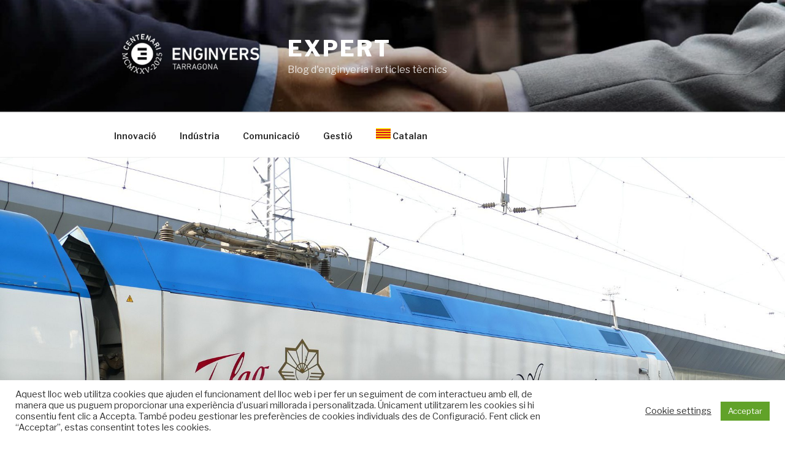

--- FILE ---
content_type: text/html; charset=UTF-8
request_url: https://expert.enginyerstarragona.cat/repsol-i-talgo-salien-per-impulsar-el-tren-dhidrogen-renovable/
body_size: 48787
content:
<!DOCTYPE html>
<html lang="ca" itemscope itemtype="https://schema.org/BlogPosting" class="no-js no-svg">
<head>
<meta charset="UTF-8">
<meta name="viewport" content="width=device-width, initial-scale=1">
<link rel="profile" href="http://gmpg.org/xfn/11">

<script>(function(html){html.className = html.className.replace(/\bno-js\b/,'js')})(document.documentElement);</script>
<meta name='robots' content='index, follow, max-image-preview:large, max-snippet:-1, max-video-preview:-1' />
<script id="wpp-js" src="https://expert.enginyerstarragona.cat/wp-content/plugins/wordpress-popular-posts/assets/js/wpp.min.js" data-sampling="0" data-sampling-rate="100" data-api-url="https://expert.enginyerstarragona.cat/wp-json/wordpress-popular-posts" data-post-id="3007" data-token="30f0dc0414" data-lang="0" data-debug="0"></script>

	<!-- This site is optimized with the Yoast SEO plugin v23.2 - https://yoast.com/wordpress/plugins/seo/ -->
	<title>Repsol i Talgo s&#039;alien per impulsar el tren d&#039;hidrogen renovable - Expert</title>
	<link rel="canonical" href="https://expert.enginyerstarragona.cat/repsol-i-talgo-salien-per-impulsar-el-tren-dhidrogen-renovable/" />
	<meta name="twitter:card" content="summary_large_image" />
	<meta name="twitter:title" content="Repsol i Talgo s&#039;alien per impulsar el tren d&#039;hidrogen renovable - Expert" />
	<meta name="twitter:description" content="Repsol i Talgo s&#8217;han aliat per desenvolupar conjuntament projectes per impulsar la creació de trens d&#8217;hidrogen renovable, fomentant així el transport ferroviari sense emissions a la Península Ibèrica, han informat les dues companyies. Per mitjà d&#8217;aquesta aliança, les dues companyies proporcionaran una solució integral per fer del tren d&#8217;hidrogen renovable una realitat. Així, Talgo abordarà &hellip; Continua llegint «Repsol i Talgo s&#8217;alien per impulsar el tren d&#8217;hidrogen renovable»" />
	<meta name="twitter:image" content="https://expert.enginyerstarragona.cat/wp-content/uploads/2021/12/uzbekistan-gb2bd7979c_1920.jpg" />
	<meta name="twitter:creator" content="@CETITINFO" />
	<meta name="twitter:site" content="@CETITINFO" />
	<meta name="twitter:label1" content="Escrit per" />
	<meta name="twitter:data1" content="Antoni Blanquez Aragonés" />
	<meta name="twitter:label2" content="Temps estimat de lectura" />
	<meta name="twitter:data2" content="2 minuts" />
	<script type="application/ld+json" class="yoast-schema-graph">{"@context":"https://schema.org","@graph":[{"@type":"Article","@id":"https://expert.enginyerstarragona.cat/repsol-i-talgo-salien-per-impulsar-el-tren-dhidrogen-renovable/#article","isPartOf":{"@id":"https://expert.enginyerstarragona.cat/repsol-i-talgo-salien-per-impulsar-el-tren-dhidrogen-renovable/"},"author":{"name":"Antoni Blanquez Aragonés","@id":"https://expert.enginyerstarragona.cat/#/schema/person/999ec1eb19f1601c16b9cd2869aeecb9"},"headline":"Repsol i Talgo s&#8217;alien per impulsar el tren d&#8217;hidrogen renovable","datePublished":"2021-12-20T09:06:24+00:00","dateModified":"2021-12-20T09:06:26+00:00","mainEntityOfPage":{"@id":"https://expert.enginyerstarragona.cat/repsol-i-talgo-salien-per-impulsar-el-tren-dhidrogen-renovable/"},"wordCount":482,"publisher":{"@id":"https://expert.enginyerstarragona.cat/#organization"},"image":{"@id":"https://expert.enginyerstarragona.cat/repsol-i-talgo-salien-per-impulsar-el-tren-dhidrogen-renovable/#primaryimage"},"thumbnailUrl":"https://expert.enginyerstarragona.cat/wp-content/uploads/2021/12/uzbekistan-gb2bd7979c_1920.jpg","keywords":["hidrogen","repsol","Talgo"],"articleSection":["Innovació"],"inLanguage":"ca"},{"@type":"WebPage","@id":"https://expert.enginyerstarragona.cat/repsol-i-talgo-salien-per-impulsar-el-tren-dhidrogen-renovable/","url":"https://expert.enginyerstarragona.cat/repsol-i-talgo-salien-per-impulsar-el-tren-dhidrogen-renovable/","name":"Repsol i Talgo s'alien per impulsar el tren d'hidrogen renovable - Expert","isPartOf":{"@id":"https://expert.enginyerstarragona.cat/#website"},"primaryImageOfPage":{"@id":"https://expert.enginyerstarragona.cat/repsol-i-talgo-salien-per-impulsar-el-tren-dhidrogen-renovable/#primaryimage"},"image":{"@id":"https://expert.enginyerstarragona.cat/repsol-i-talgo-salien-per-impulsar-el-tren-dhidrogen-renovable/#primaryimage"},"thumbnailUrl":"https://expert.enginyerstarragona.cat/wp-content/uploads/2021/12/uzbekistan-gb2bd7979c_1920.jpg","datePublished":"2021-12-20T09:06:24+00:00","dateModified":"2021-12-20T09:06:26+00:00","breadcrumb":{"@id":"https://expert.enginyerstarragona.cat/repsol-i-talgo-salien-per-impulsar-el-tren-dhidrogen-renovable/#breadcrumb"},"inLanguage":"ca","potentialAction":[{"@type":"ReadAction","target":["https://expert.enginyerstarragona.cat/repsol-i-talgo-salien-per-impulsar-el-tren-dhidrogen-renovable/"]}]},{"@type":"ImageObject","inLanguage":"ca","@id":"https://expert.enginyerstarragona.cat/repsol-i-talgo-salien-per-impulsar-el-tren-dhidrogen-renovable/#primaryimage","url":"https://expert.enginyerstarragona.cat/wp-content/uploads/2021/12/uzbekistan-gb2bd7979c_1920.jpg","contentUrl":"https://expert.enginyerstarragona.cat/wp-content/uploads/2021/12/uzbekistan-gb2bd7979c_1920.jpg","width":1920,"height":1280},{"@type":"BreadcrumbList","@id":"https://expert.enginyerstarragona.cat/repsol-i-talgo-salien-per-impulsar-el-tren-dhidrogen-renovable/#breadcrumb","itemListElement":[{"@type":"ListItem","position":1,"name":"Home","item":"https://expert.enginyerstarragona.cat/"},{"@type":"ListItem","position":2,"name":"Repsol i Talgo s&#8217;alien per impulsar el tren d&#8217;hidrogen renovable"}]},{"@type":"WebSite","@id":"https://expert.enginyerstarragona.cat/#website","url":"https://expert.enginyerstarragona.cat/","name":"Expert","description":"Blog d&#039;enginyeria i articles tècnics","publisher":{"@id":"https://expert.enginyerstarragona.cat/#organization"},"potentialAction":[{"@type":"SearchAction","target":{"@type":"EntryPoint","urlTemplate":"https://expert.enginyerstarragona.cat/?s={search_term_string}"},"query-input":"required name=search_term_string"}],"inLanguage":"ca"},{"@type":"Organization","@id":"https://expert.enginyerstarragona.cat/#organization","name":"Expert","url":"https://expert.enginyerstarragona.cat/","logo":{"@type":"ImageObject","inLanguage":"ca","@id":"https://expert.enginyerstarragona.cat/#/schema/logo/image/","url":"https://expert.enginyerstarragona.cat/wp-content/uploads/2025/06/cropped-logo-dark.png","contentUrl":"https://expert.enginyerstarragona.cat/wp-content/uploads/2025/06/cropped-logo-dark.png","width":770,"height":250,"caption":"Expert"},"image":{"@id":"https://expert.enginyerstarragona.cat/#/schema/logo/image/"},"sameAs":["https://www.facebook.com/cetitarragona/","https://x.com/CETITINFO","https://www.instagram.com/enginyerstarragona/","https://www.linkedin.com/company/enginyerstgn"]},{"@type":"Person","@id":"https://expert.enginyerstarragona.cat/#/schema/person/999ec1eb19f1601c16b9cd2869aeecb9","name":"Antoni Blanquez Aragonés","image":{"@type":"ImageObject","inLanguage":"ca","@id":"https://expert.enginyerstarragona.cat/#/schema/person/image/","url":"https://secure.gravatar.com/avatar/473d0b152df6078944b6d3a01a9d11ed?s=96&d=mm&r=g","contentUrl":"https://secure.gravatar.com/avatar/473d0b152df6078944b6d3a01a9d11ed?s=96&d=mm&r=g","caption":"Antoni Blanquez Aragonés"},"sameAs":["http://www.cetit.cat"],"url":"https://expert.enginyerstarragona.cat/author/ablanquez/"}]}</script>
	<!-- / Yoast SEO plugin. -->


<link rel='dns-prefetch' href='//fonts.googleapis.com' />
<link href='https://fonts.gstatic.com' crossorigin rel='preconnect' />
<link rel="alternate" type="application/rss+xml" title="Expert &raquo; Canal d&#039;informació" href="https://expert.enginyerstarragona.cat/feed/" />
<link rel="alternate" type="application/rss+xml" title="Expert &raquo; Canal dels comentaris" href="https://expert.enginyerstarragona.cat/comments/feed/" />
		<!-- This site uses the Google Analytics by ExactMetrics plugin v8.0.1 - Using Analytics tracking - https://www.exactmetrics.com/ -->
							<script src="//www.googletagmanager.com/gtag/js?id=G-GNN3EK1J56"  data-cfasync="false" data-wpfc-render="false" async></script>
			<script data-cfasync="false" data-wpfc-render="false">
				var em_version = '8.0.1';
				var em_track_user = true;
				var em_no_track_reason = '';
								var ExactMetricsDefaultLocations = {"page_location":"https:\/\/expert.enginyerstarragona.cat\/repsol-i-talgo-salien-per-impulsar-el-tren-dhidrogen-renovable\/"};
				if ( typeof ExactMetricsPrivacyGuardFilter === 'function' ) {
					var ExactMetricsLocations = (typeof ExactMetricsExcludeQuery === 'object') ? ExactMetricsPrivacyGuardFilter( ExactMetricsExcludeQuery ) : ExactMetricsPrivacyGuardFilter( ExactMetricsDefaultLocations );
				} else {
					var ExactMetricsLocations = (typeof ExactMetricsExcludeQuery === 'object') ? ExactMetricsExcludeQuery : ExactMetricsDefaultLocations;
				}

								var disableStrs = [
										'ga-disable-G-GNN3EK1J56',
									];

				/* Function to detect opted out users */
				function __gtagTrackerIsOptedOut() {
					for (var index = 0; index < disableStrs.length; index++) {
						if (document.cookie.indexOf(disableStrs[index] + '=true') > -1) {
							return true;
						}
					}

					return false;
				}

				/* Disable tracking if the opt-out cookie exists. */
				if (__gtagTrackerIsOptedOut()) {
					for (var index = 0; index < disableStrs.length; index++) {
						window[disableStrs[index]] = true;
					}
				}

				/* Opt-out function */
				function __gtagTrackerOptout() {
					for (var index = 0; index < disableStrs.length; index++) {
						document.cookie = disableStrs[index] + '=true; expires=Thu, 31 Dec 2099 23:59:59 UTC; path=/';
						window[disableStrs[index]] = true;
					}
				}

				if ('undefined' === typeof gaOptout) {
					function gaOptout() {
						__gtagTrackerOptout();
					}
				}
								window.dataLayer = window.dataLayer || [];

				window.ExactMetricsDualTracker = {
					helpers: {},
					trackers: {},
				};
				if (em_track_user) {
					function __gtagDataLayer() {
						dataLayer.push(arguments);
					}

					function __gtagTracker(type, name, parameters) {
						if (!parameters) {
							parameters = {};
						}

						if (parameters.send_to) {
							__gtagDataLayer.apply(null, arguments);
							return;
						}

						if (type === 'event') {
														parameters.send_to = exactmetrics_frontend.v4_id;
							var hookName = name;
							if (typeof parameters['event_category'] !== 'undefined') {
								hookName = parameters['event_category'] + ':' + name;
							}

							if (typeof ExactMetricsDualTracker.trackers[hookName] !== 'undefined') {
								ExactMetricsDualTracker.trackers[hookName](parameters);
							} else {
								__gtagDataLayer('event', name, parameters);
							}
							
						} else {
							__gtagDataLayer.apply(null, arguments);
						}
					}

					__gtagTracker('js', new Date());
					__gtagTracker('set', {
						'developer_id.dNDMyYj': true,
											});
					if ( ExactMetricsLocations.page_location ) {
						__gtagTracker('set', ExactMetricsLocations);
					}
										__gtagTracker('config', 'G-GNN3EK1J56', {"forceSSL":"true"} );
															window.gtag = __gtagTracker;										(function () {
						/* https://developers.google.com/analytics/devguides/collection/analyticsjs/ */
						/* ga and __gaTracker compatibility shim. */
						var noopfn = function () {
							return null;
						};
						var newtracker = function () {
							return new Tracker();
						};
						var Tracker = function () {
							return null;
						};
						var p = Tracker.prototype;
						p.get = noopfn;
						p.set = noopfn;
						p.send = function () {
							var args = Array.prototype.slice.call(arguments);
							args.unshift('send');
							__gaTracker.apply(null, args);
						};
						var __gaTracker = function () {
							var len = arguments.length;
							if (len === 0) {
								return;
							}
							var f = arguments[len - 1];
							if (typeof f !== 'object' || f === null || typeof f.hitCallback !== 'function') {
								if ('send' === arguments[0]) {
									var hitConverted, hitObject = false, action;
									if ('event' === arguments[1]) {
										if ('undefined' !== typeof arguments[3]) {
											hitObject = {
												'eventAction': arguments[3],
												'eventCategory': arguments[2],
												'eventLabel': arguments[4],
												'value': arguments[5] ? arguments[5] : 1,
											}
										}
									}
									if ('pageview' === arguments[1]) {
										if ('undefined' !== typeof arguments[2]) {
											hitObject = {
												'eventAction': 'page_view',
												'page_path': arguments[2],
											}
										}
									}
									if (typeof arguments[2] === 'object') {
										hitObject = arguments[2];
									}
									if (typeof arguments[5] === 'object') {
										Object.assign(hitObject, arguments[5]);
									}
									if ('undefined' !== typeof arguments[1].hitType) {
										hitObject = arguments[1];
										if ('pageview' === hitObject.hitType) {
											hitObject.eventAction = 'page_view';
										}
									}
									if (hitObject) {
										action = 'timing' === arguments[1].hitType ? 'timing_complete' : hitObject.eventAction;
										hitConverted = mapArgs(hitObject);
										__gtagTracker('event', action, hitConverted);
									}
								}
								return;
							}

							function mapArgs(args) {
								var arg, hit = {};
								var gaMap = {
									'eventCategory': 'event_category',
									'eventAction': 'event_action',
									'eventLabel': 'event_label',
									'eventValue': 'event_value',
									'nonInteraction': 'non_interaction',
									'timingCategory': 'event_category',
									'timingVar': 'name',
									'timingValue': 'value',
									'timingLabel': 'event_label',
									'page': 'page_path',
									'location': 'page_location',
									'title': 'page_title',
									'referrer' : 'page_referrer',
								};
								for (arg in args) {
																		if (!(!args.hasOwnProperty(arg) || !gaMap.hasOwnProperty(arg))) {
										hit[gaMap[arg]] = args[arg];
									} else {
										hit[arg] = args[arg];
									}
								}
								return hit;
							}

							try {
								f.hitCallback();
							} catch (ex) {
							}
						};
						__gaTracker.create = newtracker;
						__gaTracker.getByName = newtracker;
						__gaTracker.getAll = function () {
							return [];
						};
						__gaTracker.remove = noopfn;
						__gaTracker.loaded = true;
						window['__gaTracker'] = __gaTracker;
					})();
									} else {
										console.log("");
					(function () {
						function __gtagTracker() {
							return null;
						}

						window['__gtagTracker'] = __gtagTracker;
						window['gtag'] = __gtagTracker;
					})();
									}
			</script>
				<!-- / Google Analytics by ExactMetrics -->
		<script>
window._wpemojiSettings = {"baseUrl":"https:\/\/s.w.org\/images\/core\/emoji\/15.0.3\/72x72\/","ext":".png","svgUrl":"https:\/\/s.w.org\/images\/core\/emoji\/15.0.3\/svg\/","svgExt":".svg","source":{"concatemoji":"https:\/\/expert.enginyerstarragona.cat\/wp-includes\/js\/wp-emoji-release.min.js?ver=6.6.2"}};
/*! This file is auto-generated */
!function(i,n){var o,s,e;function c(e){try{var t={supportTests:e,timestamp:(new Date).valueOf()};sessionStorage.setItem(o,JSON.stringify(t))}catch(e){}}function p(e,t,n){e.clearRect(0,0,e.canvas.width,e.canvas.height),e.fillText(t,0,0);var t=new Uint32Array(e.getImageData(0,0,e.canvas.width,e.canvas.height).data),r=(e.clearRect(0,0,e.canvas.width,e.canvas.height),e.fillText(n,0,0),new Uint32Array(e.getImageData(0,0,e.canvas.width,e.canvas.height).data));return t.every(function(e,t){return e===r[t]})}function u(e,t,n){switch(t){case"flag":return n(e,"\ud83c\udff3\ufe0f\u200d\u26a7\ufe0f","\ud83c\udff3\ufe0f\u200b\u26a7\ufe0f")?!1:!n(e,"\ud83c\uddfa\ud83c\uddf3","\ud83c\uddfa\u200b\ud83c\uddf3")&&!n(e,"\ud83c\udff4\udb40\udc67\udb40\udc62\udb40\udc65\udb40\udc6e\udb40\udc67\udb40\udc7f","\ud83c\udff4\u200b\udb40\udc67\u200b\udb40\udc62\u200b\udb40\udc65\u200b\udb40\udc6e\u200b\udb40\udc67\u200b\udb40\udc7f");case"emoji":return!n(e,"\ud83d\udc26\u200d\u2b1b","\ud83d\udc26\u200b\u2b1b")}return!1}function f(e,t,n){var r="undefined"!=typeof WorkerGlobalScope&&self instanceof WorkerGlobalScope?new OffscreenCanvas(300,150):i.createElement("canvas"),a=r.getContext("2d",{willReadFrequently:!0}),o=(a.textBaseline="top",a.font="600 32px Arial",{});return e.forEach(function(e){o[e]=t(a,e,n)}),o}function t(e){var t=i.createElement("script");t.src=e,t.defer=!0,i.head.appendChild(t)}"undefined"!=typeof Promise&&(o="wpEmojiSettingsSupports",s=["flag","emoji"],n.supports={everything:!0,everythingExceptFlag:!0},e=new Promise(function(e){i.addEventListener("DOMContentLoaded",e,{once:!0})}),new Promise(function(t){var n=function(){try{var e=JSON.parse(sessionStorage.getItem(o));if("object"==typeof e&&"number"==typeof e.timestamp&&(new Date).valueOf()<e.timestamp+604800&&"object"==typeof e.supportTests)return e.supportTests}catch(e){}return null}();if(!n){if("undefined"!=typeof Worker&&"undefined"!=typeof OffscreenCanvas&&"undefined"!=typeof URL&&URL.createObjectURL&&"undefined"!=typeof Blob)try{var e="postMessage("+f.toString()+"("+[JSON.stringify(s),u.toString(),p.toString()].join(",")+"));",r=new Blob([e],{type:"text/javascript"}),a=new Worker(URL.createObjectURL(r),{name:"wpTestEmojiSupports"});return void(a.onmessage=function(e){c(n=e.data),a.terminate(),t(n)})}catch(e){}c(n=f(s,u,p))}t(n)}).then(function(e){for(var t in e)n.supports[t]=e[t],n.supports.everything=n.supports.everything&&n.supports[t],"flag"!==t&&(n.supports.everythingExceptFlag=n.supports.everythingExceptFlag&&n.supports[t]);n.supports.everythingExceptFlag=n.supports.everythingExceptFlag&&!n.supports.flag,n.DOMReady=!1,n.readyCallback=function(){n.DOMReady=!0}}).then(function(){return e}).then(function(){var e;n.supports.everything||(n.readyCallback(),(e=n.source||{}).concatemoji?t(e.concatemoji):e.wpemoji&&e.twemoji&&(t(e.twemoji),t(e.wpemoji)))}))}((window,document),window._wpemojiSettings);
</script>
<style id='wp-emoji-styles-inline-css'>

	img.wp-smiley, img.emoji {
		display: inline !important;
		border: none !important;
		box-shadow: none !important;
		height: 1em !important;
		width: 1em !important;
		margin: 0 0.07em !important;
		vertical-align: -0.1em !important;
		background: none !important;
		padding: 0 !important;
	}
</style>
<link rel='stylesheet' id='wp-block-library-css' href='https://expert.enginyerstarragona.cat/wp-includes/css/dist/block-library/style.min.css?ver=6.6.2' media='all' />
<style id='wp-block-library-theme-inline-css'>
.wp-block-audio :where(figcaption){color:#555;font-size:13px;text-align:center}.is-dark-theme .wp-block-audio :where(figcaption){color:#ffffffa6}.wp-block-audio{margin:0 0 1em}.wp-block-code{border:1px solid #ccc;border-radius:4px;font-family:Menlo,Consolas,monaco,monospace;padding:.8em 1em}.wp-block-embed :where(figcaption){color:#555;font-size:13px;text-align:center}.is-dark-theme .wp-block-embed :where(figcaption){color:#ffffffa6}.wp-block-embed{margin:0 0 1em}.blocks-gallery-caption{color:#555;font-size:13px;text-align:center}.is-dark-theme .blocks-gallery-caption{color:#ffffffa6}:root :where(.wp-block-image figcaption){color:#555;font-size:13px;text-align:center}.is-dark-theme :root :where(.wp-block-image figcaption){color:#ffffffa6}.wp-block-image{margin:0 0 1em}.wp-block-pullquote{border-bottom:4px solid;border-top:4px solid;color:currentColor;margin-bottom:1.75em}.wp-block-pullquote cite,.wp-block-pullquote footer,.wp-block-pullquote__citation{color:currentColor;font-size:.8125em;font-style:normal;text-transform:uppercase}.wp-block-quote{border-left:.25em solid;margin:0 0 1.75em;padding-left:1em}.wp-block-quote cite,.wp-block-quote footer{color:currentColor;font-size:.8125em;font-style:normal;position:relative}.wp-block-quote.has-text-align-right{border-left:none;border-right:.25em solid;padding-left:0;padding-right:1em}.wp-block-quote.has-text-align-center{border:none;padding-left:0}.wp-block-quote.is-large,.wp-block-quote.is-style-large,.wp-block-quote.is-style-plain{border:none}.wp-block-search .wp-block-search__label{font-weight:700}.wp-block-search__button{border:1px solid #ccc;padding:.375em .625em}:where(.wp-block-group.has-background){padding:1.25em 2.375em}.wp-block-separator.has-css-opacity{opacity:.4}.wp-block-separator{border:none;border-bottom:2px solid;margin-left:auto;margin-right:auto}.wp-block-separator.has-alpha-channel-opacity{opacity:1}.wp-block-separator:not(.is-style-wide):not(.is-style-dots){width:100px}.wp-block-separator.has-background:not(.is-style-dots){border-bottom:none;height:1px}.wp-block-separator.has-background:not(.is-style-wide):not(.is-style-dots){height:2px}.wp-block-table{margin:0 0 1em}.wp-block-table td,.wp-block-table th{word-break:normal}.wp-block-table :where(figcaption){color:#555;font-size:13px;text-align:center}.is-dark-theme .wp-block-table :where(figcaption){color:#ffffffa6}.wp-block-video :where(figcaption){color:#555;font-size:13px;text-align:center}.is-dark-theme .wp-block-video :where(figcaption){color:#ffffffa6}.wp-block-video{margin:0 0 1em}:root :where(.wp-block-template-part.has-background){margin-bottom:0;margin-top:0;padding:1.25em 2.375em}
</style>
<style id='classic-theme-styles-inline-css'>
/*! This file is auto-generated */
.wp-block-button__link{color:#fff;background-color:#32373c;border-radius:9999px;box-shadow:none;text-decoration:none;padding:calc(.667em + 2px) calc(1.333em + 2px);font-size:1.125em}.wp-block-file__button{background:#32373c;color:#fff;text-decoration:none}
</style>
<style id='global-styles-inline-css'>
:root{--wp--preset--aspect-ratio--square: 1;--wp--preset--aspect-ratio--4-3: 4/3;--wp--preset--aspect-ratio--3-4: 3/4;--wp--preset--aspect-ratio--3-2: 3/2;--wp--preset--aspect-ratio--2-3: 2/3;--wp--preset--aspect-ratio--16-9: 16/9;--wp--preset--aspect-ratio--9-16: 9/16;--wp--preset--color--black: #000000;--wp--preset--color--cyan-bluish-gray: #abb8c3;--wp--preset--color--white: #ffffff;--wp--preset--color--pale-pink: #f78da7;--wp--preset--color--vivid-red: #cf2e2e;--wp--preset--color--luminous-vivid-orange: #ff6900;--wp--preset--color--luminous-vivid-amber: #fcb900;--wp--preset--color--light-green-cyan: #7bdcb5;--wp--preset--color--vivid-green-cyan: #00d084;--wp--preset--color--pale-cyan-blue: #8ed1fc;--wp--preset--color--vivid-cyan-blue: #0693e3;--wp--preset--color--vivid-purple: #9b51e0;--wp--preset--gradient--vivid-cyan-blue-to-vivid-purple: linear-gradient(135deg,rgba(6,147,227,1) 0%,rgb(155,81,224) 100%);--wp--preset--gradient--light-green-cyan-to-vivid-green-cyan: linear-gradient(135deg,rgb(122,220,180) 0%,rgb(0,208,130) 100%);--wp--preset--gradient--luminous-vivid-amber-to-luminous-vivid-orange: linear-gradient(135deg,rgba(252,185,0,1) 0%,rgba(255,105,0,1) 100%);--wp--preset--gradient--luminous-vivid-orange-to-vivid-red: linear-gradient(135deg,rgba(255,105,0,1) 0%,rgb(207,46,46) 100%);--wp--preset--gradient--very-light-gray-to-cyan-bluish-gray: linear-gradient(135deg,rgb(238,238,238) 0%,rgb(169,184,195) 100%);--wp--preset--gradient--cool-to-warm-spectrum: linear-gradient(135deg,rgb(74,234,220) 0%,rgb(151,120,209) 20%,rgb(207,42,186) 40%,rgb(238,44,130) 60%,rgb(251,105,98) 80%,rgb(254,248,76) 100%);--wp--preset--gradient--blush-light-purple: linear-gradient(135deg,rgb(255,206,236) 0%,rgb(152,150,240) 100%);--wp--preset--gradient--blush-bordeaux: linear-gradient(135deg,rgb(254,205,165) 0%,rgb(254,45,45) 50%,rgb(107,0,62) 100%);--wp--preset--gradient--luminous-dusk: linear-gradient(135deg,rgb(255,203,112) 0%,rgb(199,81,192) 50%,rgb(65,88,208) 100%);--wp--preset--gradient--pale-ocean: linear-gradient(135deg,rgb(255,245,203) 0%,rgb(182,227,212) 50%,rgb(51,167,181) 100%);--wp--preset--gradient--electric-grass: linear-gradient(135deg,rgb(202,248,128) 0%,rgb(113,206,126) 100%);--wp--preset--gradient--midnight: linear-gradient(135deg,rgb(2,3,129) 0%,rgb(40,116,252) 100%);--wp--preset--font-size--small: 13px;--wp--preset--font-size--medium: 20px;--wp--preset--font-size--large: 36px;--wp--preset--font-size--x-large: 42px;--wp--preset--spacing--20: 0.44rem;--wp--preset--spacing--30: 0.67rem;--wp--preset--spacing--40: 1rem;--wp--preset--spacing--50: 1.5rem;--wp--preset--spacing--60: 2.25rem;--wp--preset--spacing--70: 3.38rem;--wp--preset--spacing--80: 5.06rem;--wp--preset--shadow--natural: 6px 6px 9px rgba(0, 0, 0, 0.2);--wp--preset--shadow--deep: 12px 12px 50px rgba(0, 0, 0, 0.4);--wp--preset--shadow--sharp: 6px 6px 0px rgba(0, 0, 0, 0.2);--wp--preset--shadow--outlined: 6px 6px 0px -3px rgba(255, 255, 255, 1), 6px 6px rgba(0, 0, 0, 1);--wp--preset--shadow--crisp: 6px 6px 0px rgba(0, 0, 0, 1);}:where(.is-layout-flex){gap: 0.5em;}:where(.is-layout-grid){gap: 0.5em;}body .is-layout-flex{display: flex;}.is-layout-flex{flex-wrap: wrap;align-items: center;}.is-layout-flex > :is(*, div){margin: 0;}body .is-layout-grid{display: grid;}.is-layout-grid > :is(*, div){margin: 0;}:where(.wp-block-columns.is-layout-flex){gap: 2em;}:where(.wp-block-columns.is-layout-grid){gap: 2em;}:where(.wp-block-post-template.is-layout-flex){gap: 1.25em;}:where(.wp-block-post-template.is-layout-grid){gap: 1.25em;}.has-black-color{color: var(--wp--preset--color--black) !important;}.has-cyan-bluish-gray-color{color: var(--wp--preset--color--cyan-bluish-gray) !important;}.has-white-color{color: var(--wp--preset--color--white) !important;}.has-pale-pink-color{color: var(--wp--preset--color--pale-pink) !important;}.has-vivid-red-color{color: var(--wp--preset--color--vivid-red) !important;}.has-luminous-vivid-orange-color{color: var(--wp--preset--color--luminous-vivid-orange) !important;}.has-luminous-vivid-amber-color{color: var(--wp--preset--color--luminous-vivid-amber) !important;}.has-light-green-cyan-color{color: var(--wp--preset--color--light-green-cyan) !important;}.has-vivid-green-cyan-color{color: var(--wp--preset--color--vivid-green-cyan) !important;}.has-pale-cyan-blue-color{color: var(--wp--preset--color--pale-cyan-blue) !important;}.has-vivid-cyan-blue-color{color: var(--wp--preset--color--vivid-cyan-blue) !important;}.has-vivid-purple-color{color: var(--wp--preset--color--vivid-purple) !important;}.has-black-background-color{background-color: var(--wp--preset--color--black) !important;}.has-cyan-bluish-gray-background-color{background-color: var(--wp--preset--color--cyan-bluish-gray) !important;}.has-white-background-color{background-color: var(--wp--preset--color--white) !important;}.has-pale-pink-background-color{background-color: var(--wp--preset--color--pale-pink) !important;}.has-vivid-red-background-color{background-color: var(--wp--preset--color--vivid-red) !important;}.has-luminous-vivid-orange-background-color{background-color: var(--wp--preset--color--luminous-vivid-orange) !important;}.has-luminous-vivid-amber-background-color{background-color: var(--wp--preset--color--luminous-vivid-amber) !important;}.has-light-green-cyan-background-color{background-color: var(--wp--preset--color--light-green-cyan) !important;}.has-vivid-green-cyan-background-color{background-color: var(--wp--preset--color--vivid-green-cyan) !important;}.has-pale-cyan-blue-background-color{background-color: var(--wp--preset--color--pale-cyan-blue) !important;}.has-vivid-cyan-blue-background-color{background-color: var(--wp--preset--color--vivid-cyan-blue) !important;}.has-vivid-purple-background-color{background-color: var(--wp--preset--color--vivid-purple) !important;}.has-black-border-color{border-color: var(--wp--preset--color--black) !important;}.has-cyan-bluish-gray-border-color{border-color: var(--wp--preset--color--cyan-bluish-gray) !important;}.has-white-border-color{border-color: var(--wp--preset--color--white) !important;}.has-pale-pink-border-color{border-color: var(--wp--preset--color--pale-pink) !important;}.has-vivid-red-border-color{border-color: var(--wp--preset--color--vivid-red) !important;}.has-luminous-vivid-orange-border-color{border-color: var(--wp--preset--color--luminous-vivid-orange) !important;}.has-luminous-vivid-amber-border-color{border-color: var(--wp--preset--color--luminous-vivid-amber) !important;}.has-light-green-cyan-border-color{border-color: var(--wp--preset--color--light-green-cyan) !important;}.has-vivid-green-cyan-border-color{border-color: var(--wp--preset--color--vivid-green-cyan) !important;}.has-pale-cyan-blue-border-color{border-color: var(--wp--preset--color--pale-cyan-blue) !important;}.has-vivid-cyan-blue-border-color{border-color: var(--wp--preset--color--vivid-cyan-blue) !important;}.has-vivid-purple-border-color{border-color: var(--wp--preset--color--vivid-purple) !important;}.has-vivid-cyan-blue-to-vivid-purple-gradient-background{background: var(--wp--preset--gradient--vivid-cyan-blue-to-vivid-purple) !important;}.has-light-green-cyan-to-vivid-green-cyan-gradient-background{background: var(--wp--preset--gradient--light-green-cyan-to-vivid-green-cyan) !important;}.has-luminous-vivid-amber-to-luminous-vivid-orange-gradient-background{background: var(--wp--preset--gradient--luminous-vivid-amber-to-luminous-vivid-orange) !important;}.has-luminous-vivid-orange-to-vivid-red-gradient-background{background: var(--wp--preset--gradient--luminous-vivid-orange-to-vivid-red) !important;}.has-very-light-gray-to-cyan-bluish-gray-gradient-background{background: var(--wp--preset--gradient--very-light-gray-to-cyan-bluish-gray) !important;}.has-cool-to-warm-spectrum-gradient-background{background: var(--wp--preset--gradient--cool-to-warm-spectrum) !important;}.has-blush-light-purple-gradient-background{background: var(--wp--preset--gradient--blush-light-purple) !important;}.has-blush-bordeaux-gradient-background{background: var(--wp--preset--gradient--blush-bordeaux) !important;}.has-luminous-dusk-gradient-background{background: var(--wp--preset--gradient--luminous-dusk) !important;}.has-pale-ocean-gradient-background{background: var(--wp--preset--gradient--pale-ocean) !important;}.has-electric-grass-gradient-background{background: var(--wp--preset--gradient--electric-grass) !important;}.has-midnight-gradient-background{background: var(--wp--preset--gradient--midnight) !important;}.has-small-font-size{font-size: var(--wp--preset--font-size--small) !important;}.has-medium-font-size{font-size: var(--wp--preset--font-size--medium) !important;}.has-large-font-size{font-size: var(--wp--preset--font-size--large) !important;}.has-x-large-font-size{font-size: var(--wp--preset--font-size--x-large) !important;}
:where(.wp-block-post-template.is-layout-flex){gap: 1.25em;}:where(.wp-block-post-template.is-layout-grid){gap: 1.25em;}
:where(.wp-block-columns.is-layout-flex){gap: 2em;}:where(.wp-block-columns.is-layout-grid){gap: 2em;}
:root :where(.wp-block-pullquote){font-size: 1.5em;line-height: 1.6;}
</style>
<link rel='stylesheet' id='authors-list-css-css' href='https://expert.enginyerstarragona.cat/wp-content/plugins/authors-list/backend/assets/css/front.css?ver=2.0.4' media='all' />
<link rel='stylesheet' id='jquery-ui-css-css' href='https://expert.enginyerstarragona.cat/wp-content/plugins/authors-list/backend/assets/css/jquery-ui.css?ver=2.0.4' media='all' />
<link rel='stylesheet' id='cookie-law-info-css' href='https://expert.enginyerstarragona.cat/wp-content/plugins/cookie-law-info/legacy/public/css/cookie-law-info-public.css?ver=3.2.6' media='all' />
<link rel='stylesheet' id='cookie-law-info-gdpr-css' href='https://expert.enginyerstarragona.cat/wp-content/plugins/cookie-law-info/legacy/public/css/cookie-law-info-gdpr.css?ver=3.2.6' media='all' />
<link rel='stylesheet' id='wordpress-popular-posts-css-css' href='https://expert.enginyerstarragona.cat/wp-content/plugins/wordpress-popular-posts/assets/css/wpp.css?ver=7.0.1' media='all' />
<link rel='stylesheet' id='twentyseventeen-fonts-css' href='https://fonts.googleapis.com/css?family=Libre+Franklin%3A300%2C300i%2C400%2C400i%2C600%2C600i%2C800%2C800i&#038;subset=latin%2Clatin-ext&#038;display=fallback' media='all' />
<link rel='stylesheet' id='twentyseventeen-style-css' href='https://expert.enginyerstarragona.cat/wp-content/themes/twentyseventeen/style.css?ver=20190507' media='all' />
<link rel='stylesheet' id='twentyseventeen-block-style-css' href='https://expert.enginyerstarragona.cat/wp-content/themes/twentyseventeen/assets/css/blocks.css?ver=20190105' media='all' />
<!--[if lt IE 9]>
<link rel='stylesheet' id='twentyseventeen-ie8-css' href='https://expert.enginyerstarragona.cat/wp-content/themes/twentyseventeen/assets/css/ie8.css?ver=20161202' media='all' />
<![endif]-->
<script src="https://expert.enginyerstarragona.cat/wp-content/plugins/google-analytics-dashboard-for-wp/assets/js/frontend-gtag.min.js?ver=8.0.1" id="exactmetrics-frontend-script-js"></script>
<script data-cfasync="false" data-wpfc-render="false" id='exactmetrics-frontend-script-js-extra'>var exactmetrics_frontend = {"js_events_tracking":"true","download_extensions":"zip,mp3,mpeg,pdf,docx,pptx,xlsx,jpeg,png,gif,tiff,rar","inbound_paths":"[{\"path\":\"\\\/go\\\/\",\"label\":\"affiliate\"},{\"path\":\"\\\/recommend\\\/\",\"label\":\"affiliate\"}]","home_url":"https:\/\/expert.enginyerstarragona.cat","hash_tracking":"false","v4_id":"G-GNN3EK1J56"};</script>
<script src="https://expert.enginyerstarragona.cat/wp-includes/js/jquery/jquery.min.js?ver=3.7.1" id="jquery-core-js"></script>
<script src="https://expert.enginyerstarragona.cat/wp-includes/js/jquery/jquery-migrate.min.js?ver=3.4.1" id="jquery-migrate-js"></script>
<script id="cookie-law-info-js-extra">
var Cli_Data = {"nn_cookie_ids":[],"cookielist":[],"non_necessary_cookies":[],"ccpaEnabled":"","ccpaRegionBased":"","ccpaBarEnabled":"","strictlyEnabled":["necessary","obligatoire"],"ccpaType":"gdpr","js_blocking":"1","custom_integration":"","triggerDomRefresh":"","secure_cookies":""};
var cli_cookiebar_settings = {"animate_speed_hide":"500","animate_speed_show":"500","background":"#FFF","border":"#b1a6a6c2","border_on":"","button_1_button_colour":"#61a229","button_1_button_hover":"#4e8221","button_1_link_colour":"#fff","button_1_as_button":"1","button_1_new_win":"","button_2_button_colour":"#333","button_2_button_hover":"#292929","button_2_link_colour":"#444","button_2_as_button":"","button_2_hidebar":"","button_3_button_colour":"#3566bb","button_3_button_hover":"#2a5296","button_3_link_colour":"#fff","button_3_as_button":"1","button_3_new_win":"","button_4_button_colour":"#000","button_4_button_hover":"#000000","button_4_link_colour":"#333333","button_4_as_button":"","button_7_button_colour":"#61a229","button_7_button_hover":"#4e8221","button_7_link_colour":"#fff","button_7_as_button":"1","button_7_new_win":"","font_family":"inherit","header_fix":"","notify_animate_hide":"1","notify_animate_show":"1","notify_div_id":"#cookie-law-info-bar","notify_position_horizontal":"right","notify_position_vertical":"bottom","scroll_close":"","scroll_close_reload":"","accept_close_reload":"","reject_close_reload":"","showagain_tab":"","showagain_background":"#fff","showagain_border":"#000","showagain_div_id":"#cookie-law-info-again","showagain_x_position":"100px","text":"#333333","show_once_yn":"","show_once":"10000","logging_on":"","as_popup":"","popup_overlay":"1","bar_heading_text":"","cookie_bar_as":"banner","popup_showagain_position":"bottom-right","widget_position":"left"};
var log_object = {"ajax_url":"https:\/\/expert.enginyerstarragona.cat\/wp-admin\/admin-ajax.php"};
</script>
<script src="https://expert.enginyerstarragona.cat/wp-content/plugins/cookie-law-info/legacy/public/js/cookie-law-info-public.js?ver=3.2.6" id="cookie-law-info-js"></script>
<!--[if lt IE 9]>
<script src="https://expert.enginyerstarragona.cat/wp-content/themes/twentyseventeen/assets/js/html5.js?ver=20161020" id="html5-js"></script>
<![endif]-->

<!-- OG: 3.1.9 --><link rel="image_src" href="https://expert.enginyerstarragona.cat/wp-content/uploads/2021/12/uzbekistan-gb2bd7979c_1920.jpg" /><meta name="msapplication-TileImage" content="https://expert.enginyerstarragona.cat/wp-content/uploads/2021/12/uzbekistan-gb2bd7979c_1920.jpg" />
<meta property="og:image" content="https://expert.enginyerstarragona.cat/wp-content/uploads/2021/12/uzbekistan-gb2bd7979c_1920.jpg" /><meta property="og:image:secure_url" content="https://expert.enginyerstarragona.cat/wp-content/uploads/2021/12/uzbekistan-gb2bd7979c_1920.jpg" /><meta property="og:image:width" content="1920" /><meta property="og:image:height" content="1280" /><meta property="og:image:alt" content="uzbekistan-gb2bd7979c_1920" /><meta property="og:image:type" content="image/jpeg" /><meta property="og:description" content="Repsol i Talgo s&#039;han aliat per desenvolupar conjuntament projectes per impulsar la creació de trens d&#039;hidrogen renovable, fomentant així el transport ferroviari sense emissions a la Península Ibèrica, han informat les dues companyies. Per mitjà d&#039;aquesta aliança, les dues companyies proporcionaran una solució integral per fer del tren d&#039;hidrogen renovable una realitat. Així, Talgo abordarà..." /><meta property="og:type" content="article" /><meta property="og:locale" content="ca" /><meta property="og:site_name" content="Expert" /><meta property="og:title" content="Repsol i Talgo s&#8217;alien per impulsar el tren d&#8217;hidrogen renovable" /><meta property="og:url" content="https://expert.enginyerstarragona.cat/repsol-i-talgo-salien-per-impulsar-el-tren-dhidrogen-renovable/" /><meta property="og:updated_time" content="2021-12-20T10:06:26+01:00" />
<meta property="article:tag" content="hidrogen" /><meta property="article:tag" content="repsol" /><meta property="article:tag" content="Talgo" /><meta property="article:published_time" content="2021-12-20T09:06:24+00:00" /><meta property="article:modified_time" content="2021-12-20T09:06:26+00:00" /><meta property="article:section" content="Innovació" /><meta property="article:author:first_name" content="Antoni" /><meta property="article:author:last_name" content="Blanquez Aragonés" /><meta property="article:author:username" content="Antoni Blanquez Aragonés" />
<meta property="twitter:partner" content="ogwp" /><meta property="twitter:card" content="summary_large_image" /><meta property="twitter:image" content="https://expert.enginyerstarragona.cat/wp-content/uploads/2021/12/uzbekistan-gb2bd7979c_1920.jpg" /><meta property="twitter:image:alt" content="uzbekistan-gb2bd7979c_1920" /><meta property="twitter:title" content="Repsol i Talgo s&#8217;alien per impulsar el tren d&#8217;hidrogen renovable" /><meta property="twitter:description" content="Repsol i Talgo s&#039;han aliat per desenvolupar conjuntament projectes per impulsar la creació de trens d&#039;hidrogen renovable, fomentant així el transport ferroviari sense emissions a la Península..." /><meta property="twitter:url" content="https://expert.enginyerstarragona.cat/repsol-i-talgo-salien-per-impulsar-el-tren-dhidrogen-renovable/" />
<meta itemprop="image" content="https://expert.enginyerstarragona.cat/wp-content/uploads/2021/12/uzbekistan-gb2bd7979c_1920.jpg" /><meta itemprop="name" content="Repsol i Talgo s&#8217;alien per impulsar el tren d&#8217;hidrogen renovable" /><meta itemprop="headline" content="Repsol i Talgo s&#8217;alien per impulsar el tren d&#8217;hidrogen renovable" /><meta itemprop="description" content="Repsol i Talgo s&#039;han aliat per desenvolupar conjuntament projectes per impulsar la creació de trens d&#039;hidrogen renovable, fomentant així el transport ferroviari sense emissions a la Península Ibèrica, han informat les dues companyies. Per mitjà d&#039;aquesta aliança, les dues companyies proporcionaran una solució integral per fer del tren d&#039;hidrogen renovable una realitat. Així, Talgo abordarà..." /><meta itemprop="datePublished" content="2021-12-20" /><meta itemprop="dateModified" content="2021-12-20T09:06:26+00:00" /><meta itemprop="author" content="Antoni Blanquez Aragonés" />
<meta property="profile:first_name" content="Antoni" /><meta property="profile:last_name" content="Blanquez Aragonés" /><meta property="profile:username" content="Antoni Blanquez Aragonés" />
<!-- /OG -->

<link rel="https://api.w.org/" href="https://expert.enginyerstarragona.cat/wp-json/" /><link rel="alternate" title="JSON" type="application/json" href="https://expert.enginyerstarragona.cat/wp-json/wp/v2/posts/3007" /><link rel="EditURI" type="application/rsd+xml" title="RSD" href="https://expert.enginyerstarragona.cat/xmlrpc.php?rsd" />
<meta name="generator" content="WordPress 6.6.2" />
<link rel='shortlink' href='https://expert.enginyerstarragona.cat/?p=3007' />
<link rel="alternate" title="oEmbed (JSON)" type="application/json+oembed" href="https://expert.enginyerstarragona.cat/wp-json/oembed/1.0/embed?url=https%3A%2F%2Fexpert.enginyerstarragona.cat%2Frepsol-i-talgo-salien-per-impulsar-el-tren-dhidrogen-renovable%2F" />
<link rel="alternate" title="oEmbed (XML)" type="text/xml+oembed" href="https://expert.enginyerstarragona.cat/wp-json/oembed/1.0/embed?url=https%3A%2F%2Fexpert.enginyerstarragona.cat%2Frepsol-i-talgo-salien-per-impulsar-el-tren-dhidrogen-renovable%2F&#038;format=xml" />
<script type="text/javascript">
(function(url){
	if(/(?:Chrome\/26\.0\.1410\.63 Safari\/537\.31|WordfenceTestMonBot)/.test(navigator.userAgent)){ return; }
	var addEvent = function(evt, handler) {
		if (window.addEventListener) {
			document.addEventListener(evt, handler, false);
		} else if (window.attachEvent) {
			document.attachEvent('on' + evt, handler);
		}
	};
	var removeEvent = function(evt, handler) {
		if (window.removeEventListener) {
			document.removeEventListener(evt, handler, false);
		} else if (window.detachEvent) {
			document.detachEvent('on' + evt, handler);
		}
	};
	var evts = 'contextmenu dblclick drag dragend dragenter dragleave dragover dragstart drop keydown keypress keyup mousedown mousemove mouseout mouseover mouseup mousewheel scroll'.split(' ');
	var logHuman = function() {
		if (window.wfLogHumanRan) { return; }
		window.wfLogHumanRan = true;
		var wfscr = document.createElement('script');
		wfscr.type = 'text/javascript';
		wfscr.async = true;
		wfscr.src = url + '&r=' + Math.random();
		(document.getElementsByTagName('head')[0]||document.getElementsByTagName('body')[0]).appendChild(wfscr);
		for (var i = 0; i < evts.length; i++) {
			removeEvent(evts[i], logHuman);
		}
	};
	for (var i = 0; i < evts.length; i++) {
		addEvent(evts[i], logHuman);
	}
})('//expert.enginyerstarragona.cat/?wordfence_lh=1&hid=7442DFD78126913E49405D9D0270B32C');
</script>            <style id="wpp-loading-animation-styles">@-webkit-keyframes bgslide{from{background-position-x:0}to{background-position-x:-200%}}@keyframes bgslide{from{background-position-x:0}to{background-position-x:-200%}}.wpp-widget-block-placeholder,.wpp-shortcode-placeholder{margin:0 auto;width:60px;height:3px;background:#dd3737;background:linear-gradient(90deg,#dd3737 0%,#571313 10%,#dd3737 100%);background-size:200% auto;border-radius:3px;-webkit-animation:bgslide 1s infinite linear;animation:bgslide 1s infinite linear}</style>
            <link rel="icon" href="https://expert.enginyerstarragona.cat/wp-content/uploads/2020/05/cropped-icon-512x512-1-32x32.png" sizes="32x32" />
<link rel="icon" href="https://expert.enginyerstarragona.cat/wp-content/uploads/2020/05/cropped-icon-512x512-1-192x192.png" sizes="192x192" />
<link rel="apple-touch-icon" href="https://expert.enginyerstarragona.cat/wp-content/uploads/2020/05/cropped-icon-512x512-1-180x180.png" />
<meta name="msapplication-TileImage" content="https://expert.enginyerstarragona.cat/wp-content/uploads/2020/05/cropped-icon-512x512-1-270x270.png" />
		<style id="wp-custom-css">
			.site-info{
	display:none
}		</style>
		</head>

<body class="post-template-default single single-post postid-3007 single-format-standard wp-custom-logo wp-embed-responsive group-blog has-header-image has-sidebar colors-light">
<div id="page" class="site">
	<a class="skip-link screen-reader-text" href="#content">Vés al contingut</a>

	<header id="masthead" class="site-header" role="banner">

		<div class="custom-header">

		<div class="custom-header-media">
			<div id="wp-custom-header" class="wp-custom-header"><img src="https://expert.enginyerstarragona.cat/wp-content/uploads/2020/05/cropped-2.jpg" width="2000" height="1200" alt="" srcset="https://expert.enginyerstarragona.cat/wp-content/uploads/2020/05/cropped-2.jpg 2000w, https://expert.enginyerstarragona.cat/wp-content/uploads/2020/05/cropped-2-300x180.jpg 300w, https://expert.enginyerstarragona.cat/wp-content/uploads/2020/05/cropped-2-1024x614.jpg 1024w, https://expert.enginyerstarragona.cat/wp-content/uploads/2020/05/cropped-2-768x461.jpg 768w, https://expert.enginyerstarragona.cat/wp-content/uploads/2020/05/cropped-2-1536x922.jpg 1536w" sizes="100vw" decoding="async" fetchpriority="high" /></div>		</div>

	<div class="site-branding">
	<div class="wrap">

		<a href="https://expert.enginyerstarragona.cat/" class="custom-logo-link" rel="home"><img width="770" height="250" src="https://expert.enginyerstarragona.cat/wp-content/uploads/2025/06/cropped-logo-dark.png" class="custom-logo" alt="Expert" decoding="async" srcset="https://expert.enginyerstarragona.cat/wp-content/uploads/2025/06/cropped-logo-dark.png 770w, https://expert.enginyerstarragona.cat/wp-content/uploads/2025/06/cropped-logo-dark-300x97.png 300w, https://expert.enginyerstarragona.cat/wp-content/uploads/2025/06/cropped-logo-dark-768x249.png 768w" sizes="100vw" /></a>
		<div class="site-branding-text">
							<p class="site-title"><a href="https://expert.enginyerstarragona.cat/" rel="home">Expert</a></p>
			
							<p class="site-description">Blog d&#039;enginyeria i articles tècnics</p>
					</div><!-- .site-branding-text -->

		
	</div><!-- .wrap -->
</div><!-- .site-branding -->

</div><!-- .custom-header -->

					<div class="navigation-top">
				<div class="wrap">
					<nav id="site-navigation" class="main-navigation" role="navigation" aria-label="Menú superior">
	<button class="menu-toggle" aria-controls="top-menu" aria-expanded="false">
		<svg class="icon icon-bars" aria-hidden="true" role="img"> <use href="#icon-bars" xlink:href="#icon-bars"></use> </svg><svg class="icon icon-close" aria-hidden="true" role="img"> <use href="#icon-close" xlink:href="#icon-close"></use> </svg>Menú	</button>

	<div class="menu-menu-principal-container"><ul id="top-menu" class="menu"><li id="menu-item-27" class="menu-item menu-item-type-taxonomy menu-item-object-category current-post-ancestor current-menu-parent current-post-parent menu-item-27"><a href="https://expert.enginyerstarragona.cat/category/innovacio/">Innovació</a></li>
<li id="menu-item-28" class="menu-item menu-item-type-taxonomy menu-item-object-category menu-item-28"><a href="https://expert.enginyerstarragona.cat/category/industria/">Indústria</a></li>
<li id="menu-item-29" class="menu-item menu-item-type-taxonomy menu-item-object-category menu-item-29"><a href="https://expert.enginyerstarragona.cat/category/comunicacio/">Comunicació</a></li>
<li id="menu-item-30" class="menu-item menu-item-type-taxonomy menu-item-object-category menu-item-30"><a href="https://expert.enginyerstarragona.cat/category/gestio/">Gestió</a></li>
<li class="menu-item menu-item-gtranslate menu-item-has-children notranslate"><a href="#" data-gt-lang="ca" class="gt-current-wrapper notranslate"><img src="https://expert.enginyerstarragona.cat/wp-content/plugins/gtranslate/flags/svg/ca.svg" width="24" height="24" alt="ca" loading="lazy"> <span>Catalan</span></a><ul class="dropdown-menu sub-menu"><li class="menu-item menu-item-gtranslate-child"><a href="#" data-gt-lang="ca" class="gt-current-lang notranslate"><img src="https://expert.enginyerstarragona.cat/wp-content/plugins/gtranslate/flags/svg/ca.svg" width="24" height="24" alt="ca" loading="lazy"> <span>Catalan</span></a></li><li class="menu-item menu-item-gtranslate-child"><a href="#" data-gt-lang="en" class="notranslate"><img src="https://expert.enginyerstarragona.cat/wp-content/plugins/gtranslate/flags/svg/en.svg" width="24" height="24" alt="en" loading="lazy"> <span>English</span></a></li><li class="menu-item menu-item-gtranslate-child"><a href="#" data-gt-lang="es" class="notranslate"><img src="https://expert.enginyerstarragona.cat/wp-content/plugins/gtranslate/flags/svg/es.svg" width="24" height="24" alt="es" loading="lazy"> <span>Spanish</span></a></li></ul></li></ul></div>
	</nav><!-- #site-navigation -->
				</div><!-- .wrap -->
			</div><!-- .navigation-top -->
		
	</header><!-- #masthead -->

	<div class="single-featured-image-header"><img width="1920" height="1200" src="https://expert.enginyerstarragona.cat/wp-content/uploads/2021/12/uzbekistan-gb2bd7979c_1920-1920x1200.jpg" class="attachment-twentyseventeen-featured-image size-twentyseventeen-featured-image wp-post-image" alt="" decoding="async" sizes="100vw" /></div><!-- .single-featured-image-header -->
	<div class="site-content-contain">
		<div id="content" class="site-content">

<div class="wrap">
	<div id="primary" class="content-area">
		<main id="main" class="site-main" role="main">

			
<article id="post-3007" class="post-3007 post type-post status-publish format-standard has-post-thumbnail hentry category-innovacio tag-hidrogen tag-repsol tag-talgo">
		<header class="entry-header">
		<div class="entry-meta"><span class="posted-on"><span class="screen-reader-text">Publicat a</span> <a href="https://expert.enginyerstarragona.cat/repsol-i-talgo-salien-per-impulsar-el-tren-dhidrogen-renovable/" rel="bookmark"><time class="entry-date published" datetime="2021-12-20T10:06:24+01:00">20/12/2021</time><time class="updated" datetime="2021-12-20T10:06:26+01:00">20/12/2021</time></a></span><span class="byline"> per <span class="author vcard"><a class="url fn n" href="https://expert.enginyerstarragona.cat/author/ablanquez/">Antoni Blanquez Aragonés</a></span></span></div><!-- .entry-meta --><h1 class="entry-title">Repsol i Talgo s&#8217;alien per impulsar el tren d&#8217;hidrogen renovable</h1>	</header><!-- .entry-header -->

	
	<div class="entry-content">
		
<p>Repsol i Talgo s&#8217;han aliat per desenvolupar conjuntament projectes per impulsar la creació de trens d&#8217;hidrogen renovable, fomentant així el transport ferroviari sense emissions a la Península Ibèrica, han informat les dues companyies.</p>



<span id="more-3007"></span>



<p>Per mitjà d&#8217;aquesta aliança, les dues companyies proporcionaran una solució integral per fer del tren d&#8217;hidrogen renovable una realitat. Així, Talgo abordarà el disseny, fabricació i posada en marxa dels nous trens autopropulsats de mitjana distància i rodalies, Repsol aportarà la seva infraestructura de generació d&#8217;hidrogen renovable i la logística amb què compta la companyia per abastir la xarxa ferroviària.</p>



<p>L&#8217;energètica i l&#8217;empresa ferroviària van destacar que aquesta col·laboració promourà la consecució d&#8217;un dels objectius marcats al Full de Ruta de l&#8217;Hidrogen, aprovat pel Govern l&#8217;octubre passat, que estableix com a meta per a l&#8217;any 2030 comptar amb dues línies de trens comercials propulsats amb hidrogen renovable. El grup presidit per Antonio Brufau és el primer productor i consumidor d&#8217;hidrogen a la Península Ibèrica i opera a Cartagena la planta d&#8217;hidrogen més gran d&#8217;Europa. La companyia utilitza aquest gas com a matèria primera als seus centres industrials, que ja estan evolucionant per convertir-se en pols multienergètics on l&#8217;hidrogen renovable és un pilar estratègic per assolir les zero emissions netes el 2050.</p>



<p>REPSOL APOSTA PER SER ACTOR PRINCIPAL EN HIDROGEN RENOVABLE</p>



<p>Així, Repsol preveu ser un actor principal en el desenvolupament de l&#8217;hidrogen renovable a la Península Ibèrica, amb uns objectius d&#8217;instal·lar una capacitat de 400 megawatts (MW) el 2025 i superar els 1,2 gigawatts (GW) el 2030. En aquesta línia, la companyia dirigida per Josu Jon Imaz, juntament amb el projecte a la seva planta de Cartagena, està desplegant nombrosos projectes als pols industrials on desenvolupa la seva activitat. Entre aquestes iniciatives hi ha el Corredor Basc de l&#8217;Hidrogen, engegat el febrer d&#8217;aquest any per Petronor-Repsol i que ja aglutina 128 empreses -entre les quals hi ha Talgo-; la Vall de l&#8217;Hidrogen de Catalunya; el pol de l&#8217;hidrogen renovable al voltant de la Vall d&#8217;Escombreras, a Cartagena; i el clúster d&#8217;Hidrogen de Castella-la Manxa, que situaran el Complex Industrial de Puertollano a l&#8217;avantguarda amb la instal·lació d&#8217;una planta de producció d&#8217;hidrogen renovable a partir de fotoelectrocatàlisi. Per la seva banda, Talgo té una línia de desenvolupament de trens propulsats per hidrogen que permetran descarbonitzar les línies ferroviàries, especialment les de la xarxa secundària que no han estat electrificades. Per això ha desenvolupat el tren Vittal One, una solució modular de mitjana distància i rodalies alimentada per pila d&#8217;hidrogen que serà el primer tren dual hidrogen-elèctric. Font:elperiodicodelaenergia, pixabay</p>
	</div><!-- .entry-content -->

	<footer class="entry-footer"><span class="cat-tags-links"><span class="cat-links"><svg class="icon icon-folder-open" aria-hidden="true" role="img"> <use href="#icon-folder-open" xlink:href="#icon-folder-open"></use> </svg><span class="screen-reader-text">Categories</span><a href="https://expert.enginyerstarragona.cat/category/innovacio/" rel="category tag">Innovació</a></span><span class="tags-links"><svg class="icon icon-hashtag" aria-hidden="true" role="img"> <use href="#icon-hashtag" xlink:href="#icon-hashtag"></use> </svg><span class="screen-reader-text">Etiquetes</span><a href="https://expert.enginyerstarragona.cat/tag/hidrogen/" rel="tag">hidrogen</a>, <a href="https://expert.enginyerstarragona.cat/tag/repsol/" rel="tag">repsol</a>, <a href="https://expert.enginyerstarragona.cat/tag/talgo/" rel="tag">Talgo</a></span></span></footer> <!-- .entry-footer -->
</article><!-- #post-3007 -->

	<nav class="navigation post-navigation" aria-label="Entrades">
		<h2 class="screen-reader-text">Navegació d&#039;entrades</h2>
		<div class="nav-links"><div class="nav-previous"><a href="https://expert.enginyerstarragona.cat/repsol-produeix-per-primera-vegada-hidrogen-renovable-a-partir-de-biometa/" rel="prev"><span class="screen-reader-text">Entrada prèvia</span><span aria-hidden="true" class="nav-subtitle">Anterior</span> <span class="nav-title"><span class="nav-title-icon-wrapper"><svg class="icon icon-arrow-left" aria-hidden="true" role="img"> <use href="#icon-arrow-left" xlink:href="#icon-arrow-left"></use> </svg></span>Repsol produeix per primera vegada hidrogen renovable a partir de biometà</span></a></div><div class="nav-next"><a href="https://expert.enginyerstarragona.cat/un-nou-sistema-captura-co2-i-produeix-combustible-amb-energia-solar/" rel="next"><span class="screen-reader-text">Entrada següent</span><span aria-hidden="true" class="nav-subtitle">Següent</span> <span class="nav-title">Un nou sistema captura CO2 i produeix combustible amb energia solar<span class="nav-title-icon-wrapper"><svg class="icon icon-arrow-right" aria-hidden="true" role="img"> <use href="#icon-arrow-right" xlink:href="#icon-arrow-right"></use> </svg></span></span></a></div></div>
	</nav>
		</main><!-- #main -->
	</div><!-- #primary -->
	
<aside id="secondary" class="widget-area" role="complementary" aria-label="Barra lateral del bloc">
	<section id="search-4" class="widget widget_search">

<form role="search" method="get" class="search-form" action="https://expert.enginyerstarragona.cat/">
	<label for="search-form-1">
		<span class="screen-reader-text">Cerca:</span>
	</label>
	<input type="search" id="search-form-1" class="search-field" placeholder="Cerca &hellip;" value="" name="s" />
	<button type="submit" class="search-submit"><svg class="icon icon-search" aria-hidden="true" role="img"> <use href="#icon-search" xlink:href="#icon-search"></use> </svg><span class="screen-reader-text">Cerca</span></button>
</form>
</section>
		<section id="recent-posts-3" class="widget widget_recent_entries">
		<h2 class="widget-title">Entrades més recentes</h2>
		<ul>
											<li>
					<a href="https://expert.enginyerstarragona.cat/es-presenta-el-projecte-per-repotenciar-lhistoric-parc-eolic-del-baix-ebre/">Es presenta el projecte per repotenciar l&#8217;històric parc eòlic del Baix Ebre</a>
											<span class="post-date">29/12/2025</span>
									</li>
											<li>
					<a href="https://expert.enginyerstarragona.cat/la-ia-obligara-els-professionals-a-reinventar-se-com-canviara-lempresa-en-els-proxims-anys/">La IA obligarà els professionals a reinventar-se: com canviarà l’empresa en els pròxims anys?</a>
											<span class="post-date">11/12/2025</span>
									</li>
											<li>
					<a href="https://expert.enginyerstarragona.cat/millora-la-teva-eficiencia-amb-la-ia-a-2025/">5 eines digitals amb IA que tot enginyer o enginyera hauria de conèixer a 2025</a>
											<span class="post-date">23/10/2025</span>
									</li>
											<li>
					<a href="https://expert.enginyerstarragona.cat/com-funcionen-les-plantes-de-biogas/">Com funcionen les plantes de biogàs?</a>
											<span class="post-date">08/10/2025</span>
									</li>
											<li>
					<a href="https://expert.enginyerstarragona.cat/per-que-no-podriem-viure-sense-enginyeria/">Per què no podríem viure sense enginyeria?</a>
											<span class="post-date">17/09/2025</span>
									</li>
					</ul>

		</section><section id="wpforms-widget-3" class="widget wpforms-widget"><h2 class="widget-title">Contacte</h2><div class="wpforms-container wpforms-container-full" id="wpforms-2293"><form id="wpforms-form-2293" class="wpforms-validate wpforms-form wpforms-ajax-form" data-formid="2293" method="post" enctype="multipart/form-data" action="/repsol-i-talgo-salien-per-impulsar-el-tren-dhidrogen-renovable/" data-token="584a2036ed2b54240508509f2e34a99f" data-token-time="1768618047"><div class="wpforms-head-container"><div class="wpforms-title">Contacte</div><div class="wpforms-description">Vols col·laborar amb nosaltres?</div></div><noscript class="wpforms-error-noscript">Activeu el JavaScript al navegador per a poder completar el formulari.</noscript><div class="wpforms-field-container"><div id="wpforms-2293-field_0-container" class="wpforms-field wpforms-field-name" data-field-id="0"><label class="wpforms-field-label" for="wpforms-2293-field_0">Nom <span class="wpforms-required-label">*</span></label><input type="text" id="wpforms-2293-field_0" class="wpforms-field-medium wpforms-field-required" name="wpforms[fields][0]" required></div><div id="wpforms-2293-field_1-container" class="wpforms-field wpforms-field-email" data-field-id="1"><label class="wpforms-field-label" for="wpforms-2293-field_1">Email <span class="wpforms-required-label">*</span></label><input type="email" id="wpforms-2293-field_1" class="wpforms-field-medium wpforms-field-required" name="wpforms[fields][1]" spellcheck="false" required></div><div id="wpforms-2293-field_2-container" class="wpforms-field wpforms-field-textarea" data-field-id="2"><label class="wpforms-field-label" for="wpforms-2293-field_2">Comentari <span class="wpforms-required-label">*</span></label><textarea id="wpforms-2293-field_2" class="wpforms-field-medium wpforms-field-required" name="wpforms[fields][2]" required></textarea><div class="wpforms-field-description">Escriu breument el motiu de contacte</div></div></div><!-- .wpforms-field-container --><div class="wpforms-field wpforms-field-hp"><label for="wpforms-2293-field-hp" class="wpforms-field-label">Message</label><input type="text" name="wpforms[hp]" id="wpforms-2293-field-hp" class="wpforms-field-medium"></div><div class="wpforms-submit-container" ><input type="hidden" name="wpforms[id]" value="2293"><input type="hidden" name="page_title" value="Repsol i Talgo s&#8217;alien per impulsar el tren d&#8217;hidrogen renovable"><input type="hidden" name="page_url" value="https://expert.enginyerstarragona.cat/repsol-i-talgo-salien-per-impulsar-el-tren-dhidrogen-renovable/"><input type="hidden" name="page_id" value="3007"><input type="hidden" name="wpforms[post_id]" value="3007"><button type="submit" name="wpforms[submit]" id="wpforms-submit-2293" class="wpforms-submit" data-alt-text="Enviant..." data-submit-text="Envia" aria-live="assertive" value="wpforms-submit">Envia</button><img src="https://expert.enginyerstarragona.cat/wp-content/plugins/wpforms-lite/assets/images/submit-spin.svg" class="wpforms-submit-spinner" style="display: none;" width="26" height="26" alt="S&#039;està carregant"></div></form></div>  <!-- .wpforms-container --></section><section id="archives-4" class="widget widget_archive"><h2 class="widget-title">Arxius</h2>
			<ul>
					<li><a href='https://expert.enginyerstarragona.cat/2025/12/'>desembre 2025</a>&nbsp;(2)</li>
	<li><a href='https://expert.enginyerstarragona.cat/2025/10/'>octubre 2025</a>&nbsp;(2)</li>
	<li><a href='https://expert.enginyerstarragona.cat/2025/09/'>setembre 2025</a>&nbsp;(1)</li>
	<li><a href='https://expert.enginyerstarragona.cat/2025/07/'>juliol 2025</a>&nbsp;(6)</li>
	<li><a href='https://expert.enginyerstarragona.cat/2025/06/'>juny 2025</a>&nbsp;(4)</li>
	<li><a href='https://expert.enginyerstarragona.cat/2025/05/'>maig 2025</a>&nbsp;(2)</li>
	<li><a href='https://expert.enginyerstarragona.cat/2025/04/'>abril 2025</a>&nbsp;(5)</li>
	<li><a href='https://expert.enginyerstarragona.cat/2025/03/'>març 2025</a>&nbsp;(5)</li>
	<li><a href='https://expert.enginyerstarragona.cat/2025/02/'>febrer 2025</a>&nbsp;(4)</li>
	<li><a href='https://expert.enginyerstarragona.cat/2025/01/'>gener 2025</a>&nbsp;(7)</li>
	<li><a href='https://expert.enginyerstarragona.cat/2024/12/'>desembre 2024</a>&nbsp;(9)</li>
	<li><a href='https://expert.enginyerstarragona.cat/2024/11/'>novembre 2024</a>&nbsp;(4)</li>
	<li><a href='https://expert.enginyerstarragona.cat/2024/10/'>octubre 2024</a>&nbsp;(6)</li>
	<li><a href='https://expert.enginyerstarragona.cat/2024/09/'>setembre 2024</a>&nbsp;(4)</li>
	<li><a href='https://expert.enginyerstarragona.cat/2024/08/'>agost 2024</a>&nbsp;(4)</li>
	<li><a href='https://expert.enginyerstarragona.cat/2024/07/'>juliol 2024</a>&nbsp;(3)</li>
	<li><a href='https://expert.enginyerstarragona.cat/2024/06/'>juny 2024</a>&nbsp;(4)</li>
	<li><a href='https://expert.enginyerstarragona.cat/2024/05/'>maig 2024</a>&nbsp;(4)</li>
	<li><a href='https://expert.enginyerstarragona.cat/2024/04/'>abril 2024</a>&nbsp;(5)</li>
	<li><a href='https://expert.enginyerstarragona.cat/2024/03/'>març 2024</a>&nbsp;(3)</li>
	<li><a href='https://expert.enginyerstarragona.cat/2024/02/'>febrer 2024</a>&nbsp;(1)</li>
	<li><a href='https://expert.enginyerstarragona.cat/2024/01/'>gener 2024</a>&nbsp;(3)</li>
	<li><a href='https://expert.enginyerstarragona.cat/2023/12/'>desembre 2023</a>&nbsp;(4)</li>
	<li><a href='https://expert.enginyerstarragona.cat/2023/11/'>novembre 2023</a>&nbsp;(4)</li>
	<li><a href='https://expert.enginyerstarragona.cat/2023/10/'>octubre 2023</a>&nbsp;(5)</li>
	<li><a href='https://expert.enginyerstarragona.cat/2023/09/'>setembre 2023</a>&nbsp;(3)</li>
	<li><a href='https://expert.enginyerstarragona.cat/2023/08/'>agost 2023</a>&nbsp;(3)</li>
	<li><a href='https://expert.enginyerstarragona.cat/2023/07/'>juliol 2023</a>&nbsp;(4)</li>
	<li><a href='https://expert.enginyerstarragona.cat/2023/06/'>juny 2023</a>&nbsp;(3)</li>
	<li><a href='https://expert.enginyerstarragona.cat/2023/05/'>maig 2023</a>&nbsp;(3)</li>
	<li><a href='https://expert.enginyerstarragona.cat/2023/04/'>abril 2023</a>&nbsp;(4)</li>
	<li><a href='https://expert.enginyerstarragona.cat/2023/03/'>març 2023</a>&nbsp;(6)</li>
	<li><a href='https://expert.enginyerstarragona.cat/2023/02/'>febrer 2023</a>&nbsp;(3)</li>
	<li><a href='https://expert.enginyerstarragona.cat/2023/01/'>gener 2023</a>&nbsp;(4)</li>
	<li><a href='https://expert.enginyerstarragona.cat/2022/12/'>desembre 2022</a>&nbsp;(6)</li>
	<li><a href='https://expert.enginyerstarragona.cat/2022/11/'>novembre 2022</a>&nbsp;(5)</li>
	<li><a href='https://expert.enginyerstarragona.cat/2022/10/'>octubre 2022</a>&nbsp;(5)</li>
	<li><a href='https://expert.enginyerstarragona.cat/2022/09/'>setembre 2022</a>&nbsp;(4)</li>
	<li><a href='https://expert.enginyerstarragona.cat/2022/08/'>agost 2022</a>&nbsp;(3)</li>
	<li><a href='https://expert.enginyerstarragona.cat/2022/07/'>juliol 2022</a>&nbsp;(4)</li>
	<li><a href='https://expert.enginyerstarragona.cat/2022/06/'>juny 2022</a>&nbsp;(5)</li>
	<li><a href='https://expert.enginyerstarragona.cat/2022/05/'>maig 2022</a>&nbsp;(5)</li>
	<li><a href='https://expert.enginyerstarragona.cat/2022/04/'>abril 2022</a>&nbsp;(6)</li>
	<li><a href='https://expert.enginyerstarragona.cat/2022/03/'>març 2022</a>&nbsp;(4)</li>
	<li><a href='https://expert.enginyerstarragona.cat/2022/02/'>febrer 2022</a>&nbsp;(4)</li>
	<li><a href='https://expert.enginyerstarragona.cat/2022/01/'>gener 2022</a>&nbsp;(5)</li>
	<li><a href='https://expert.enginyerstarragona.cat/2021/12/'>desembre 2021</a>&nbsp;(5)</li>
	<li><a href='https://expert.enginyerstarragona.cat/2021/11/'>novembre 2021</a>&nbsp;(6)</li>
	<li><a href='https://expert.enginyerstarragona.cat/2021/10/'>octubre 2021</a>&nbsp;(4)</li>
	<li><a href='https://expert.enginyerstarragona.cat/2021/09/'>setembre 2021</a>&nbsp;(5)</li>
	<li><a href='https://expert.enginyerstarragona.cat/2021/08/'>agost 2021</a>&nbsp;(6)</li>
	<li><a href='https://expert.enginyerstarragona.cat/2021/07/'>juliol 2021</a>&nbsp;(7)</li>
	<li><a href='https://expert.enginyerstarragona.cat/2021/06/'>juny 2021</a>&nbsp;(5)</li>
	<li><a href='https://expert.enginyerstarragona.cat/2021/05/'>maig 2021</a>&nbsp;(7)</li>
	<li><a href='https://expert.enginyerstarragona.cat/2021/04/'>abril 2021</a>&nbsp;(5)</li>
	<li><a href='https://expert.enginyerstarragona.cat/2021/03/'>març 2021</a>&nbsp;(7)</li>
	<li><a href='https://expert.enginyerstarragona.cat/2021/02/'>febrer 2021</a>&nbsp;(4)</li>
	<li><a href='https://expert.enginyerstarragona.cat/2021/01/'>gener 2021</a>&nbsp;(5)</li>
	<li><a href='https://expert.enginyerstarragona.cat/2020/12/'>desembre 2020</a>&nbsp;(4)</li>
	<li><a href='https://expert.enginyerstarragona.cat/2020/11/'>novembre 2020</a>&nbsp;(6)</li>
	<li><a href='https://expert.enginyerstarragona.cat/2020/10/'>octubre 2020</a>&nbsp;(5)</li>
	<li><a href='https://expert.enginyerstarragona.cat/2020/09/'>setembre 2020</a>&nbsp;(4)</li>
	<li><a href='https://expert.enginyerstarragona.cat/2020/08/'>agost 2020</a>&nbsp;(6)</li>
	<li><a href='https://expert.enginyerstarragona.cat/2020/07/'>juliol 2020</a>&nbsp;(3)</li>
	<li><a href='https://expert.enginyerstarragona.cat/2020/06/'>juny 2020</a>&nbsp;(5)</li>
	<li><a href='https://expert.enginyerstarragona.cat/2020/05/'>maig 2020</a>&nbsp;(4)</li>
	<li><a href='https://expert.enginyerstarragona.cat/2020/04/'>abril 2020</a>&nbsp;(6)</li>
	<li><a href='https://expert.enginyerstarragona.cat/2020/03/'>març 2020</a>&nbsp;(5)</li>
	<li><a href='https://expert.enginyerstarragona.cat/2020/02/'>febrer 2020</a>&nbsp;(5)</li>
	<li><a href='https://expert.enginyerstarragona.cat/2020/01/'>gener 2020</a>&nbsp;(4)</li>
	<li><a href='https://expert.enginyerstarragona.cat/2019/12/'>desembre 2019</a>&nbsp;(6)</li>
	<li><a href='https://expert.enginyerstarragona.cat/2019/11/'>novembre 2019</a>&nbsp;(4)</li>
	<li><a href='https://expert.enginyerstarragona.cat/2019/10/'>octubre 2019</a>&nbsp;(4)</li>
	<li><a href='https://expert.enginyerstarragona.cat/2019/09/'>setembre 2019</a>&nbsp;(6)</li>
	<li><a href='https://expert.enginyerstarragona.cat/2019/08/'>agost 2019</a>&nbsp;(3)</li>
	<li><a href='https://expert.enginyerstarragona.cat/2019/07/'>juliol 2019</a>&nbsp;(6)</li>
	<li><a href='https://expert.enginyerstarragona.cat/2019/06/'>juny 2019</a>&nbsp;(7)</li>
	<li><a href='https://expert.enginyerstarragona.cat/2019/05/'>maig 2019</a>&nbsp;(5)</li>
	<li><a href='https://expert.enginyerstarragona.cat/2019/04/'>abril 2019</a>&nbsp;(9)</li>
	<li><a href='https://expert.enginyerstarragona.cat/2019/03/'>març 2019</a>&nbsp;(6)</li>
	<li><a href='https://expert.enginyerstarragona.cat/2019/02/'>febrer 2019</a>&nbsp;(5)</li>
	<li><a href='https://expert.enginyerstarragona.cat/2019/01/'>gener 2019</a>&nbsp;(8)</li>
	<li><a href='https://expert.enginyerstarragona.cat/2018/12/'>desembre 2018</a>&nbsp;(6)</li>
	<li><a href='https://expert.enginyerstarragona.cat/2018/11/'>novembre 2018</a>&nbsp;(5)</li>
	<li><a href='https://expert.enginyerstarragona.cat/2018/10/'>octubre 2018</a>&nbsp;(9)</li>
	<li><a href='https://expert.enginyerstarragona.cat/2018/09/'>setembre 2018</a>&nbsp;(5)</li>
	<li><a href='https://expert.enginyerstarragona.cat/2018/08/'>agost 2018</a>&nbsp;(10)</li>
	<li><a href='https://expert.enginyerstarragona.cat/2018/07/'>juliol 2018</a>&nbsp;(15)</li>
	<li><a href='https://expert.enginyerstarragona.cat/2018/06/'>juny 2018</a>&nbsp;(9)</li>
	<li><a href='https://expert.enginyerstarragona.cat/2018/05/'>maig 2018</a>&nbsp;(18)</li>
	<li><a href='https://expert.enginyerstarragona.cat/2018/04/'>abril 2018</a>&nbsp;(19)</li>
	<li><a href='https://expert.enginyerstarragona.cat/2018/03/'>març 2018</a>&nbsp;(16)</li>
	<li><a href='https://expert.enginyerstarragona.cat/2018/02/'>febrer 2018</a>&nbsp;(11)</li>
	<li><a href='https://expert.enginyerstarragona.cat/2018/01/'>gener 2018</a>&nbsp;(9)</li>
	<li><a href='https://expert.enginyerstarragona.cat/2017/12/'>desembre 2017</a>&nbsp;(10)</li>
	<li><a href='https://expert.enginyerstarragona.cat/2017/11/'>novembre 2017</a>&nbsp;(7)</li>
	<li><a href='https://expert.enginyerstarragona.cat/2017/10/'>octubre 2017</a>&nbsp;(7)</li>
	<li><a href='https://expert.enginyerstarragona.cat/2017/09/'>setembre 2017</a>&nbsp;(7)</li>
	<li><a href='https://expert.enginyerstarragona.cat/2017/08/'>agost 2017</a>&nbsp;(2)</li>
	<li><a href='https://expert.enginyerstarragona.cat/2017/07/'>juliol 2017</a>&nbsp;(12)</li>
	<li><a href='https://expert.enginyerstarragona.cat/2017/06/'>juny 2017</a>&nbsp;(7)</li>
	<li><a href='https://expert.enginyerstarragona.cat/2017/05/'>maig 2017</a>&nbsp;(11)</li>
	<li><a href='https://expert.enginyerstarragona.cat/2017/04/'>abril 2017</a>&nbsp;(9)</li>
	<li><a href='https://expert.enginyerstarragona.cat/2017/03/'>març 2017</a>&nbsp;(9)</li>
	<li><a href='https://expert.enginyerstarragona.cat/2017/02/'>febrer 2017</a>&nbsp;(2)</li>
	<li><a href='https://expert.enginyerstarragona.cat/2016/07/'>juliol 2016</a>&nbsp;(3)</li>
	<li><a href='https://expert.enginyerstarragona.cat/2015/07/'>juliol 2015</a>&nbsp;(6)</li>
	<li><a href='https://expert.enginyerstarragona.cat/2014/09/'>setembre 2014</a>&nbsp;(2)</li>
	<li><a href='https://expert.enginyerstarragona.cat/2014/08/'>agost 2014</a>&nbsp;(3)</li>
	<li><a href='https://expert.enginyerstarragona.cat/2014/07/'>juliol 2014</a>&nbsp;(1)</li>
	<li><a href='https://expert.enginyerstarragona.cat/2014/06/'>juny 2014</a>&nbsp;(1)</li>
	<li><a href='https://expert.enginyerstarragona.cat/2014/05/'>maig 2014</a>&nbsp;(1)</li>
	<li><a href='https://expert.enginyerstarragona.cat/2014/04/'>abril 2014</a>&nbsp;(6)</li>
	<li><a href='https://expert.enginyerstarragona.cat/2014/03/'>març 2014</a>&nbsp;(2)</li>
	<li><a href='https://expert.enginyerstarragona.cat/2014/02/'>febrer 2014</a>&nbsp;(6)</li>
	<li><a href='https://expert.enginyerstarragona.cat/2014/01/'>gener 2014</a>&nbsp;(1)</li>
			</ul>

			</section><section id="categories-4" class="widget widget_categories"><h2 class="widget-title">Categories</h2>
			<ul>
					<li class="cat-item cat-item-4"><a href="https://expert.enginyerstarragona.cat/category/comunicacio/">Comunicació</a>
</li>
	<li class="cat-item cat-item-5"><a href="https://expert.enginyerstarragona.cat/category/gestio/">Gestió</a>
</li>
	<li class="cat-item cat-item-3"><a href="https://expert.enginyerstarragona.cat/category/industria/">Indústria</a>
</li>
	<li class="cat-item cat-item-2"><a href="https://expert.enginyerstarragona.cat/category/innovacio/">Innovació</a>
</li>
	<li class="cat-item cat-item-1"><a href="https://expert.enginyerstarragona.cat/category/sin-categoria/">Sin categoría</a>
</li>
			</ul>

			</section><section id="author_avatars-5" class="widget widget_author_avatars"><h2 class="widget-title">Autors</h2><div class="author-list"><div class="user with-name name-group-0-a name-group-1-b name-group-last-a user-3 with-biography bio-length- biography-missing with-last-post with-email" style=""><a href="https://expert.enginyerstarragona.cat/author/ablanquez/" title="Antoni Blanquez Aragonés (599 posts)"><span class="avatar"><img src='https://secure.gravatar.com/avatar/473d0b152df6078944b6d3a01a9d11ed?s=80&#038;d=mm&#038;r=g' srcset='https://secure.gravatar.com/avatar/473d0b152df6078944b6d3a01a9d11ed?s=160&#038;d=mm&#038;r=g 2x' class='avatar avatar-80 photo' height='80' width='80' loading='lazy' decoding='async' alt="avatar for Antoni Blanquez Aragonés"  style=""  /></span><span class="name"><strong>Antoni Blanquez Aragonés <span class="aa-post-count-wrap-start">(</span>599<span class="aa-post-count-wrap-end">)</span></strong></span></a><div class="email"><a href="mailto:asectec@cetit.org">asectec@cetit.org</a></div><div class="show_last_post"><a href="https://expert.enginyerstarragona.cat/es-presenta-el-projecte-per-repotenciar-lhistoric-parc-eolic-del-baix-ebre/" rel="bookmark" title="Permanent Link to Es presenta el projecte per repotenciar l&#8217;històric parc eòlic del Baix Ebre">Es presenta el projecte per repotenciar l&#8217;històric parc eòlic del Baix Ebre</a></div></div><div class="user with-name name-group-0-d name-group-1-b name-group-last-l user-2 with-biography bio-length- biography-missing with-last-post with-email" style=""><a href="https://expert.enginyerstarragona.cat/author/dabelo/" title="David Bernal López (8 posts)"><span class="avatar"><img src='https://secure.gravatar.com/avatar/b1c1e521c7714663dba89c179a9c645a?s=80&#038;d=mm&#038;r=g' srcset='https://secure.gravatar.com/avatar/b1c1e521c7714663dba89c179a9c645a?s=160&#038;d=mm&#038;r=g 2x' class='avatar avatar-80 photo' height='80' width='80' loading='lazy' decoding='async' alt="avatar for David Bernal López"  style=""  /></span><span class="name"><strong>David Bernal López <span class="aa-post-count-wrap-start">(</span>8<span class="aa-post-count-wrap-end">)</span></strong></span></a><div class="email"><a href="mailto:dbernal@enginyerstarragona.cat">dbernal@enginyerstarragona.cat</a></div><div class="show_last_post"><a href="https://expert.enginyerstarragona.cat/termoacustica-la-nova-forma-de-climatitzacio/" rel="bookmark" title="Permanent Link to Termoacústica: la nova forma de climatització">Termoacústica: la nova forma de climatització</a></div></div><div class="user with-name name-group-0-j name-group-1-r name-group-last-d user-278 with-biography bio-length- biography-missing with-last-post with-email" style=""><a href="https://expert.enginyerstarragona.cat/author/josepromero/" title="Josep Romero Diez (2 posts)"><span class="avatar"><img src='https://secure.gravatar.com/avatar/c1bde099afd815fd8cdd74e1522a0634?s=80&#038;d=mm&#038;r=g' srcset='https://secure.gravatar.com/avatar/c1bde099afd815fd8cdd74e1522a0634?s=160&#038;d=mm&#038;r=g 2x' class='avatar avatar-80 photo' height='80' width='80' loading='lazy' decoding='async' alt="avatar for Josep Romero Diez"  style=""  /></span><span class="name"><strong>Josep Romero Diez <span class="aa-post-count-wrap-start">(</span>2<span class="aa-post-count-wrap-end">)</span></strong></span></a><div class="email"><a href="mailto:keops@r10iniciativas.com">keops@r10iniciativas.com</a></div><div class="show_last_post"><a href="https://expert.enginyerstarragona.cat/exemple-practic-de-lanalisi-de-dades-duna-empresa/" rel="bookmark" title="Permanent Link to EXEMPLE PRÀCTIC DE L&#8217;ANÀLISI DE DADES D&#8217;UNA EMPRESA">EXEMPLE PRÀCTIC DE L&#8217;ANÀLISI DE DADES D&#8217;UNA EMPRESA</a></div></div><div class="user with-name name-group-0-x name-group-1-m name-group-last-c user-308 with-biography bio-length- with-last-post with-email" style=""><a href="https://expert.enginyerstarragona.cat/author/33882836h/" title="Xavier Milian Call (8 posts)"><span class="avatar"><img src='https://secure.gravatar.com/avatar/b72d022c5dbc8bdbf6f78a9b637f8a1a?s=80&#038;d=mm&#038;r=g' srcset='https://secure.gravatar.com/avatar/b72d022c5dbc8bdbf6f78a9b637f8a1a?s=160&#038;d=mm&#038;r=g 2x' class='avatar avatar-80 photo' height='80' width='80' loading='lazy' decoding='async' alt="avatar for Xavier Milian Call"  style=""  /></span><span class="name"><strong>Xavier Milian Call <span class="aa-post-count-wrap-start">(</span>8<span class="aa-post-count-wrap-end">)</span></strong></span></a><div class="email"><a href="mailto:xaviwemilian@enginyerstarragona.cat">xaviwemilian@enginyerstarragona.cat</a></div><div class="biography"><p>Enginyer Tècnic Industrial . Col·legiat  10634 . Del col·legi d’Enginyers Tècnics Industrials de Tarragona , CETIT. SPAIN.</p>
</div><div class="show_last_post"><a href="https://expert.enginyerstarragona.cat/com-mesurar-el-coeficient-de-friccio-fibra-fibra-en-fibres-de-pet/" rel="bookmark" title="Permanent Link to ¿Com mesurar el coeficient de fricció fibra-fibra en fibres de PET ?">¿Com mesurar el coeficient de fricció fibra-fibra en fibres de PET ?</a></div></div></div></section><section id="tag_cloud-4" class="widget widget_tag_cloud"><h2 class="widget-title">Etiquetes</h2><div class="tagcloud"><ul class='wp-tag-cloud' role='list'>
	<li><a href="https://expert.enginyerstarragona.cat/tag/aigua/" class="tag-cloud-link tag-link-293 tag-link-position-1" style="font-size: 1em;">aigua</a></li>
	<li><a href="https://expert.enginyerstarragona.cat/tag/basf/" class="tag-cloud-link tag-link-176 tag-link-position-2" style="font-size: 1em;">BASF</a></li>
	<li><a href="https://expert.enginyerstarragona.cat/tag/bateries/" class="tag-cloud-link tag-link-13 tag-link-position-3" style="font-size: 1em;">Bateries</a></li>
	<li><a href="https://expert.enginyerstarragona.cat/tag/biomassa/" class="tag-cloud-link tag-link-118 tag-link-position-4" style="font-size: 1em;">biomassa</a></li>
	<li><a href="https://expert.enginyerstarragona.cat/tag/brent/" class="tag-cloud-link tag-link-68 tag-link-position-5" style="font-size: 1em;">brent</a></li>
	<li><a href="https://expert.enginyerstarragona.cat/tag/canvi-climatic/" class="tag-cloud-link tag-link-26 tag-link-position-6" style="font-size: 1em;">canvi climàtic</a></li>
	<li><a href="https://expert.enginyerstarragona.cat/tag/castor/" class="tag-cloud-link tag-link-277 tag-link-position-7" style="font-size: 1em;">Castor</a></li>
	<li><a href="https://expert.enginyerstarragona.cat/tag/central-nuclear/" class="tag-cloud-link tag-link-42 tag-link-position-8" style="font-size: 1em;">central nuclear</a></li>
	<li><a href="https://expert.enginyerstarragona.cat/tag/clor/" class="tag-cloud-link tag-link-269 tag-link-position-9" style="font-size: 1em;">clor</a></li>
	<li><a href="https://expert.enginyerstarragona.cat/tag/co2/" class="tag-cloud-link tag-link-123 tag-link-position-10" style="font-size: 1em;">CO2</a></li>
	<li><a href="https://expert.enginyerstarragona.cat/tag/cotxe-electric/" class="tag-cloud-link tag-link-188 tag-link-position-11" style="font-size: 1em;">cotxe elèctric</a></li>
	<li><a href="https://expert.enginyerstarragona.cat/tag/cotxes/" class="tag-cloud-link tag-link-99 tag-link-position-12" style="font-size: 1em;">cotxes</a></li>
	<li><a href="https://expert.enginyerstarragona.cat/tag/covestro/" class="tag-cloud-link tag-link-302 tag-link-position-13" style="font-size: 1em;">Covestro</a></li>
	<li><a href="https://expert.enginyerstarragona.cat/tag/dow/" class="tag-cloud-link tag-link-155 tag-link-position-14" style="font-size: 1em;">Dow</a></li>
	<li><a href="https://expert.enginyerstarragona.cat/tag/eficiencia-energetica/" class="tag-cloud-link tag-link-204 tag-link-position-15" style="font-size: 1em;">eficiència energètica</a></li>
	<li><a href="https://expert.enginyerstarragona.cat/tag/electricitat/" class="tag-cloud-link tag-link-53 tag-link-position-16" style="font-size: 1em;">electricitat</a></li>
	<li><a href="https://expert.enginyerstarragona.cat/tag/energia/" class="tag-cloud-link tag-link-27 tag-link-position-17" style="font-size: 1em;">energia</a></li>
	<li><a href="https://expert.enginyerstarragona.cat/tag/energia-eolica/" class="tag-cloud-link tag-link-21 tag-link-position-18" style="font-size: 1em;">energia eòlica</a></li>
	<li><a href="https://expert.enginyerstarragona.cat/tag/energia-fotovoltaica/" class="tag-cloud-link tag-link-44 tag-link-position-19" style="font-size: 1em;">energia fotovoltàica</a></li>
	<li><a href="https://expert.enginyerstarragona.cat/tag/energies-renovables/" class="tag-cloud-link tag-link-56 tag-link-position-20" style="font-size: 1em;">energies renovables</a></li>
	<li><a href="https://expert.enginyerstarragona.cat/tag/ercros/" class="tag-cloud-link tag-link-207 tag-link-position-21" style="font-size: 1em;">ercros</a></li>
	<li><a href="https://expert.enginyerstarragona.cat/tag/eolica/" class="tag-cloud-link tag-link-119 tag-link-position-22" style="font-size: 1em;">eòlica</a></li>
	<li><a href="https://expert.enginyerstarragona.cat/tag/eolica-marina/" class="tag-cloud-link tag-link-523 tag-link-position-23" style="font-size: 1em;">eòlica marina</a></li>
	<li><a href="https://expert.enginyerstarragona.cat/tag/flix/" class="tag-cloud-link tag-link-208 tag-link-position-24" style="font-size: 1em;">flix</a></li>
	<li><a href="https://expert.enginyerstarragona.cat/tag/fotovoltaica/" class="tag-cloud-link tag-link-135 tag-link-position-25" style="font-size: 1em;">fotovoltaica</a></li>
	<li><a href="https://expert.enginyerstarragona.cat/tag/fusio-nuclear/" class="tag-cloud-link tag-link-31 tag-link-position-26" style="font-size: 1em;">fusió nuclear</a></li>
	<li><a href="https://expert.enginyerstarragona.cat/tag/gas/" class="tag-cloud-link tag-link-48 tag-link-position-27" style="font-size: 1em;">gas</a></li>
	<li><a href="https://expert.enginyerstarragona.cat/tag/hidrogen/" class="tag-cloud-link tag-link-206 tag-link-position-28" style="font-size: 1em;">hidrogen</a></li>
	<li><a href="https://expert.enginyerstarragona.cat/tag/hidrogen-verd/" class="tag-cloud-link tag-link-627 tag-link-position-29" style="font-size: 1em;">hidrogen verd</a></li>
	<li><a href="https://expert.enginyerstarragona.cat/tag/iberdrola/" class="tag-cloud-link tag-link-175 tag-link-position-30" style="font-size: 1em;">Iberdrola</a></li>
	<li><a href="https://expert.enginyerstarragona.cat/tag/metanol/" class="tag-cloud-link tag-link-466 tag-link-position-31" style="font-size: 1em;">metanol</a></li>
	<li><a href="https://expert.enginyerstarragona.cat/tag/nuclear/" class="tag-cloud-link tag-link-222 tag-link-position-32" style="font-size: 1em;">nuclear</a></li>
	<li><a href="https://expert.enginyerstarragona.cat/tag/opep/" class="tag-cloud-link tag-link-60 tag-link-position-33" style="font-size: 1em;">OPEP</a></li>
	<li><a href="https://expert.enginyerstarragona.cat/tag/petroli/" class="tag-cloud-link tag-link-20 tag-link-position-34" style="font-size: 1em;">petroli</a></li>
	<li><a href="https://expert.enginyerstarragona.cat/tag/plastic/" class="tag-cloud-link tag-link-166 tag-link-position-35" style="font-size: 1em;">plàstic</a></li>
	<li><a href="https://expert.enginyerstarragona.cat/tag/port-de-tarragona/" class="tag-cloud-link tag-link-132 tag-link-position-36" style="font-size: 1em;">Port de Tarragona</a></li>
	<li><a href="https://expert.enginyerstarragona.cat/tag/quimica/" class="tag-cloud-link tag-link-14 tag-link-position-37" style="font-size: 1em;">química</a></li>
	<li><a href="https://expert.enginyerstarragona.cat/tag/reciclatge/" class="tag-cloud-link tag-link-547 tag-link-position-38" style="font-size: 1em;">reciclatge</a></li>
	<li><a href="https://expert.enginyerstarragona.cat/tag/renovables/" class="tag-cloud-link tag-link-117 tag-link-position-39" style="font-size: 1em;">renovables</a></li>
	<li><a href="https://expert.enginyerstarragona.cat/tag/repsol/" class="tag-cloud-link tag-link-35 tag-link-position-40" style="font-size: 1em;">repsol</a></li>
	<li><a href="https://expert.enginyerstarragona.cat/tag/residus/" class="tag-cloud-link tag-link-289 tag-link-position-41" style="font-size: 1em;">residus</a></li>
	<li><a href="https://expert.enginyerstarragona.cat/tag/tarragona/" class="tag-cloud-link tag-link-83 tag-link-position-42" style="font-size: 1em;">Tarragona</a></li>
	<li><a href="https://expert.enginyerstarragona.cat/tag/transicio-energetica/" class="tag-cloud-link tag-link-462 tag-link-position-43" style="font-size: 1em;">transició energètica</a></li>
	<li><a href="https://expert.enginyerstarragona.cat/tag/urv/" class="tag-cloud-link tag-link-427 tag-link-position-44" style="font-size: 1em;">urv</a></li>
	<li><a href="https://expert.enginyerstarragona.cat/tag/vehicle-electric/" class="tag-cloud-link tag-link-197 tag-link-position-45" style="font-size: 1em;">vehicle elèctric</a></li>
</ul>
</div>
</section></aside><!-- #secondary -->
</div><!-- .wrap -->


		</div><!-- #content -->

		<footer id="colophon" class="site-footer" role="contentinfo">
			<div class="wrap">
				

	<aside class="widget-area" role="complementary" aria-label="Peu de pàgina">
					<div class="widget-column footer-widget-1">
				<section id="custom_html-3" class="widget_text widget widget_custom_html"><div class="textwidget custom-html-widget"><a href="https://www.enginyerstarragona.cat"><strong>Enginyers Tarragona</strong></a>
<address class="margin-bottom-40">
Av. de Roma 7, Tarragona<br>
<abbr title="Phone Number"><strong>Telèfon: </strong></abbr>(+34) 977 251 877<br>
<abbr title="Email Address"><strong>Email: </strong></abbr><a href="mailto:informacio@enginyerstarragona.cat">informacio@enginyerstarragona.cat</a><br>
</address>

<div class="fright clearfix">
        <a href="http://wwww.facebook.com/cetitarragona" class="social-icon si-small si-borderless si-facebook">
            <i class="icon-facebook"></i>
            <i class="icon-facebook"></i>
        </a>

        <a href="https://twitter.com/CETITINFO" class="social-icon si-small si-borderless si-twitter">
            <i class="icon-twitter"></i>
            <i class="icon-twitter"></i>
        </a>

        <a href="https://plus.google.com/107885224095396344047/posts" class="social-icon si-small si-borderless si-gplus">
            <i class="icon-gplus"></i>
            <i class="icon-gplus"></i>
        </a>

        <a href="skype:cetigt.tarragona" class="social-icon si-small si-borderless si-skype">
            <i class="icon-skype"></i>
            <i class="icon-skype"></i>
        </a>

        <a href="https://www.youtube.com/channel/UCZzLPWvGqgAXYX6j6LLLhnw" class="social-icon si-small si-borderless si-youtube">
            <i class="icon-youtube"></i>
            <i class="icon-youtube"></i>
        </a>

        <a href="http://es.linkedin.com/company/cetit-&amp;-industria-helicat" class="social-icon si-small si-borderless si-linkedin">
            <i class="icon-linkedin"></i>
            <i class="icon-linkedin"></i>
        </a>
    </div></div></section>			</div>
				</aside><!-- .widget-area -->

					<nav class="social-navigation" role="navigation" aria-label="Menú d&#039;enllaços socials del peu de pàgina">
						<div class="menu-enllacos-socials-container"><ul id="menu-enllacos-socials" class="social-links-menu"><li id="menu-item-2286" class="menu-item menu-item-type-custom menu-item-object-custom menu-item-2286"><a href="http://wwww.facebook.com/cetitarragona"><span class="screen-reader-text">Facebook</span><svg class="icon icon-facebook" aria-hidden="true" role="img"> <use href="#icon-facebook" xlink:href="#icon-facebook"></use> </svg></a></li>
<li id="menu-item-2287" class="menu-item menu-item-type-custom menu-item-object-custom menu-item-2287"><a href="https://twitter.com/CETITINFO"><span class="screen-reader-text">Twitter</span><svg class="icon icon-twitter" aria-hidden="true" role="img"> <use href="#icon-twitter" xlink:href="#icon-twitter"></use> </svg></a></li>
</ul></div>					</nav><!-- .social-navigation -->
					<div class="site-info">
		<a href="https://wordpress.org/" class="imprint">
		Gràcies al WordPress	</a>
</div><!-- .site-info -->
			</div><!-- .wrap -->
		</footer><!-- #colophon -->
	</div><!-- .site-content-contain -->
</div><!-- #page -->
<!--googleoff: all--><div id="cookie-law-info-bar" data-nosnippet="true"><span><div class="cli-bar-container cli-style-v2"><div class="cli-bar-message">Aquest lloc web utilitza cookies que ajuden el funcionament del lloc web i per fer un seguiment de com interactueu amb ell, de manera que us puguem proporcionar una experiència d’usuari millorada i personalitzada. Únicament utilitzarem les cookies si hi consentiu fent clic a Accepta. També podeu gestionar les preferències de cookies individuals des de Configuració. Fent click en  “Acceptar”, estas consentint totes les cookies.</div><div class="cli-bar-btn_container"><a role='button' class="cli_settings_button" style="margin:0px 10px 0px 5px">Cookie settings</a><a role='button' data-cli_action="accept" id="cookie_action_close_header" class="medium cli-plugin-button cli-plugin-main-button cookie_action_close_header cli_action_button wt-cli-accept-btn">Acceptar</a></div></div></span></div><div id="cookie-law-info-again" data-nosnippet="true"><span id="cookie_hdr_showagain">Manage consent</span></div><div class="cli-modal" data-nosnippet="true" id="cliSettingsPopup" tabindex="-1" role="dialog" aria-labelledby="cliSettingsPopup" aria-hidden="true">
  <div class="cli-modal-dialog" role="document">
	<div class="cli-modal-content cli-bar-popup">
		  <button type="button" class="cli-modal-close" id="cliModalClose">
			<svg class="" viewBox="0 0 24 24"><path d="M19 6.41l-1.41-1.41-5.59 5.59-5.59-5.59-1.41 1.41 5.59 5.59-5.59 5.59 1.41 1.41 5.59-5.59 5.59 5.59 1.41-1.41-5.59-5.59z"></path><path d="M0 0h24v24h-24z" fill="none"></path></svg>
			<span class="wt-cli-sr-only">Tanca</span>
		  </button>
		  <div class="cli-modal-body">
			<div class="cli-container-fluid cli-tab-container">
	<div class="cli-row">
		<div class="cli-col-12 cli-align-items-stretch cli-px-0">
			<div class="cli-privacy-overview">
				<h4>Privacy Overview</h4>				<div class="cli-privacy-content">
					<div class="cli-privacy-content-text">This website uses cookies to improve your experience while you navigate through the website. Out of these, the cookies that are categorized as necessary are stored on your browser as they are essential for the working of basic functionalities of the website. We also use third-party cookies that help us analyze and understand how you use this website. These cookies will be stored in your browser only with your consent. You also have the option to opt-out of these cookies. But opting out of some of these cookies may affect your browsing experience.</div>
				</div>
				<a class="cli-privacy-readmore" aria-label="Mostra'n més" role="button" data-readmore-text="Mostra'n més" data-readless-text="Mostra'n menys"></a>			</div>
		</div>
		<div class="cli-col-12 cli-align-items-stretch cli-px-0 cli-tab-section-container">
												<div class="cli-tab-section">
						<div class="cli-tab-header">
							<a role="button" tabindex="0" class="cli-nav-link cli-settings-mobile" data-target="necessary" data-toggle="cli-toggle-tab">
								Necessary							</a>
															<div class="wt-cli-necessary-checkbox">
									<input type="checkbox" class="cli-user-preference-checkbox"  id="wt-cli-checkbox-necessary" data-id="checkbox-necessary" checked="checked"  />
									<label class="form-check-label" for="wt-cli-checkbox-necessary">Necessary</label>
								</div>
								<span class="cli-necessary-caption">Sempre activat</span>
													</div>
						<div class="cli-tab-content">
							<div class="cli-tab-pane cli-fade" data-id="necessary">
								<div class="wt-cli-cookie-description">
									Necessary cookies are absolutely essential for the website to function properly. These cookies ensure basic functionalities and security features of the website, anonymously.
<table class="cookielawinfo-row-cat-table cookielawinfo-winter"><thead><tr><th class="cookielawinfo-column-1">Galeta</th><th class="cookielawinfo-column-3">Durada</th><th class="cookielawinfo-column-4">Descripció</th></tr></thead><tbody><tr class="cookielawinfo-row"><td class="cookielawinfo-column-1">cookielawinfo-checbox-analytics</td><td class="cookielawinfo-column-3">11 months</td><td class="cookielawinfo-column-4">This cookie is set by GDPR Cookie Consent plugin. The cookie is used to store the user consent for the cookies in the category "Analytics".</td></tr><tr class="cookielawinfo-row"><td class="cookielawinfo-column-1">cookielawinfo-checbox-functional</td><td class="cookielawinfo-column-3">11 months</td><td class="cookielawinfo-column-4">The cookie is set by GDPR cookie consent to record the user consent for the cookies in the category "Functional".</td></tr><tr class="cookielawinfo-row"><td class="cookielawinfo-column-1">cookielawinfo-checbox-others</td><td class="cookielawinfo-column-3">11 months</td><td class="cookielawinfo-column-4">This cookie is set by GDPR Cookie Consent plugin. The cookie is used to store the user consent for the cookies in the category "Other.</td></tr><tr class="cookielawinfo-row"><td class="cookielawinfo-column-1">cookielawinfo-checkbox-necessary</td><td class="cookielawinfo-column-3">11 months</td><td class="cookielawinfo-column-4">This cookie is set by GDPR Cookie Consent plugin. The cookies is used to store the user consent for the cookies in the category "Necessary".</td></tr><tr class="cookielawinfo-row"><td class="cookielawinfo-column-1">cookielawinfo-checkbox-performance</td><td class="cookielawinfo-column-3">11 months</td><td class="cookielawinfo-column-4">This cookie is set by GDPR Cookie Consent plugin. The cookie is used to store the user consent for the cookies in the category "Performance".</td></tr><tr class="cookielawinfo-row"><td class="cookielawinfo-column-1">viewed_cookie_policy</td><td class="cookielawinfo-column-3">11 months</td><td class="cookielawinfo-column-4">The cookie is set by the GDPR Cookie Consent plugin and is used to store whether or not user has consented to the use of cookies. It does not store any personal data.</td></tr></tbody></table>								</div>
							</div>
						</div>
					</div>
																	<div class="cli-tab-section">
						<div class="cli-tab-header">
							<a role="button" tabindex="0" class="cli-nav-link cli-settings-mobile" data-target="functional" data-toggle="cli-toggle-tab">
								Functional							</a>
															<div class="cli-switch">
									<input type="checkbox" id="wt-cli-checkbox-functional" class="cli-user-preference-checkbox"  data-id="checkbox-functional" />
									<label for="wt-cli-checkbox-functional" class="cli-slider" data-cli-enable="Habilitat" data-cli-disable="Desactivat"><span class="wt-cli-sr-only">Functional</span></label>
								</div>
													</div>
						<div class="cli-tab-content">
							<div class="cli-tab-pane cli-fade" data-id="functional">
								<div class="wt-cli-cookie-description">
									Functional cookies help to perform certain functionalities like sharing the content of the website on social media platforms, collect feedbacks, and other third-party features.
								</div>
							</div>
						</div>
					</div>
																	<div class="cli-tab-section">
						<div class="cli-tab-header">
							<a role="button" tabindex="0" class="cli-nav-link cli-settings-mobile" data-target="performance" data-toggle="cli-toggle-tab">
								Performance							</a>
															<div class="cli-switch">
									<input type="checkbox" id="wt-cli-checkbox-performance" class="cli-user-preference-checkbox"  data-id="checkbox-performance" />
									<label for="wt-cli-checkbox-performance" class="cli-slider" data-cli-enable="Habilitat" data-cli-disable="Desactivat"><span class="wt-cli-sr-only">Performance</span></label>
								</div>
													</div>
						<div class="cli-tab-content">
							<div class="cli-tab-pane cli-fade" data-id="performance">
								<div class="wt-cli-cookie-description">
									Performance cookies are used to understand and analyze the key performance indexes of the website which helps in delivering a better user experience for the visitors.
								</div>
							</div>
						</div>
					</div>
																	<div class="cli-tab-section">
						<div class="cli-tab-header">
							<a role="button" tabindex="0" class="cli-nav-link cli-settings-mobile" data-target="analytics" data-toggle="cli-toggle-tab">
								Analytics							</a>
															<div class="cli-switch">
									<input type="checkbox" id="wt-cli-checkbox-analytics" class="cli-user-preference-checkbox"  data-id="checkbox-analytics" />
									<label for="wt-cli-checkbox-analytics" class="cli-slider" data-cli-enable="Habilitat" data-cli-disable="Desactivat"><span class="wt-cli-sr-only">Analytics</span></label>
								</div>
													</div>
						<div class="cli-tab-content">
							<div class="cli-tab-pane cli-fade" data-id="analytics">
								<div class="wt-cli-cookie-description">
									Analytical cookies are used to understand how visitors interact with the website. These cookies help provide information on metrics the number of visitors, bounce rate, traffic source, etc.
								</div>
							</div>
						</div>
					</div>
																	<div class="cli-tab-section">
						<div class="cli-tab-header">
							<a role="button" tabindex="0" class="cli-nav-link cli-settings-mobile" data-target="advertisement" data-toggle="cli-toggle-tab">
								Advertisement							</a>
															<div class="cli-switch">
									<input type="checkbox" id="wt-cli-checkbox-advertisement" class="cli-user-preference-checkbox"  data-id="checkbox-advertisement" />
									<label for="wt-cli-checkbox-advertisement" class="cli-slider" data-cli-enable="Habilitat" data-cli-disable="Desactivat"><span class="wt-cli-sr-only">Advertisement</span></label>
								</div>
													</div>
						<div class="cli-tab-content">
							<div class="cli-tab-pane cli-fade" data-id="advertisement">
								<div class="wt-cli-cookie-description">
									Advertisement cookies are used to provide visitors with relevant ads and marketing campaigns. These cookies track visitors across websites and collect information to provide customized ads.
								</div>
							</div>
						</div>
					</div>
																	<div class="cli-tab-section">
						<div class="cli-tab-header">
							<a role="button" tabindex="0" class="cli-nav-link cli-settings-mobile" data-target="others" data-toggle="cli-toggle-tab">
								Others							</a>
															<div class="cli-switch">
									<input type="checkbox" id="wt-cli-checkbox-others" class="cli-user-preference-checkbox"  data-id="checkbox-others" />
									<label for="wt-cli-checkbox-others" class="cli-slider" data-cli-enable="Habilitat" data-cli-disable="Desactivat"><span class="wt-cli-sr-only">Others</span></label>
								</div>
													</div>
						<div class="cli-tab-content">
							<div class="cli-tab-pane cli-fade" data-id="others">
								<div class="wt-cli-cookie-description">
									Other uncategorized cookies are those that are being analyzed and have not been classified into a category as yet.
								</div>
							</div>
						</div>
					</div>
										</div>
	</div>
</div>
		  </div>
		  <div class="cli-modal-footer">
			<div class="wt-cli-element cli-container-fluid cli-tab-container">
				<div class="cli-row">
					<div class="cli-col-12 cli-align-items-stretch cli-px-0">
						<div class="cli-tab-footer wt-cli-privacy-overview-actions">
						
															<a id="wt-cli-privacy-save-btn" role="button" tabindex="0" data-cli-action="accept" class="wt-cli-privacy-btn cli_setting_save_button wt-cli-privacy-accept-btn cli-btn">DESA I ACCEPTA</a>
													</div>
						
					</div>
				</div>
			</div>
		</div>
	</div>
  </div>
</div>
<div class="cli-modal-backdrop cli-fade cli-settings-overlay"></div>
<div class="cli-modal-backdrop cli-fade cli-popupbar-overlay"></div>
<!--googleon: all--><link rel='stylesheet' id='author-avatars-widget-css' href='https://expert.enginyerstarragona.cat/wp-content/plugins/author-avatars/css/widget.css?ver=2.1.20' media='all' />
<link rel='stylesheet' id='cookie-law-info-table-css' href='https://expert.enginyerstarragona.cat/wp-content/plugins/cookie-law-info/legacy/public/css/cookie-law-info-table.css?ver=3.2.6' media='all' />
<link rel='stylesheet' id='wpforms-classic-full-css' href='https://expert.enginyerstarragona.cat/wp-content/plugins/wpforms-lite/assets/css/frontend/classic/wpforms-full.min.css?ver=1.8.9.6' media='all' />
<script src="https://expert.enginyerstarragona.cat/wp-includes/js/jquery/ui/core.min.js?ver=1.13.3" id="jquery-ui-core-js"></script>
<script src="https://expert.enginyerstarragona.cat/wp-includes/js/jquery/ui/mouse.min.js?ver=1.13.3" id="jquery-ui-mouse-js"></script>
<script src="https://expert.enginyerstarragona.cat/wp-includes/js/jquery/ui/slider.min.js?ver=1.13.3" id="jquery-ui-slider-js"></script>
<script id="authors-list-js-js-extra">
var authorsListAjaxSearch = {"ajaxurl":"https:\/\/expert.enginyerstarragona.cat\/wp-admin\/admin-ajax.php","nonce":"52317576b9"};
</script>
<script src="https://expert.enginyerstarragona.cat/wp-content/plugins/authors-list/backend/assets/js/front.js?ver=2.0.4" id="authors-list-js-js"></script>
<script id="twentyseventeen-skip-link-focus-fix-js-extra">
var twentyseventeenScreenReaderText = {"quote":"<svg class=\"icon icon-quote-right\" aria-hidden=\"true\" role=\"img\"> <use href=\"#icon-quote-right\" xlink:href=\"#icon-quote-right\"><\/use> <\/svg>","expand":"Amplia el men\u00fa fill","collapse":"Contrau el men\u00fa fill","icon":"<svg class=\"icon icon-angle-down\" aria-hidden=\"true\" role=\"img\"> <use href=\"#icon-angle-down\" xlink:href=\"#icon-angle-down\"><\/use> <span class=\"svg-fallback icon-angle-down\"><\/span><\/svg>"};
</script>
<script src="https://expert.enginyerstarragona.cat/wp-content/themes/twentyseventeen/assets/js/skip-link-focus-fix.js?ver=20161114" id="twentyseventeen-skip-link-focus-fix-js"></script>
<script src="https://expert.enginyerstarragona.cat/wp-content/themes/twentyseventeen/assets/js/navigation.js?ver=20161203" id="twentyseventeen-navigation-js"></script>
<script src="https://expert.enginyerstarragona.cat/wp-content/themes/twentyseventeen/assets/js/global.js?ver=20190121" id="twentyseventeen-global-js"></script>
<script src="https://expert.enginyerstarragona.cat/wp-content/themes/twentyseventeen/assets/js/jquery.scrollTo.js?ver=2.1.2" id="jquery-scrollto-js"></script>
<script id="gt_widget_script_38586037-js-before">
window.gtranslateSettings = /* document.write */ window.gtranslateSettings || {};window.gtranslateSettings['38586037'] = {"default_language":"ca","languages":["ca","en","es"],"url_structure":"none","flag_style":"2d","flag_size":24,"alt_flags":[],"flags_location":"\/wp-content\/plugins\/gtranslate\/flags\/"};
</script><script src="https://expert.enginyerstarragona.cat/wp-content/plugins/gtranslate/js/base.js?ver=6.6.2" data-no-optimize="1" data-no-minify="1" data-gt-orig-url="/repsol-i-talgo-salien-per-impulsar-el-tren-dhidrogen-renovable/" data-gt-orig-domain="expert.enginyerstarragona.cat" data-gt-widget-id="38586037" defer></script><script src="https://expert.enginyerstarragona.cat/wp-content/plugins/wpforms-lite/assets/lib/jquery.validate.min.js?ver=1.20.0" id="wpforms-validation-js"></script>
<script src="https://expert.enginyerstarragona.cat/wp-content/plugins/wpforms-lite/assets/lib/mailcheck.min.js?ver=1.1.2" id="wpforms-mailcheck-js"></script>
<script src="https://expert.enginyerstarragona.cat/wp-content/plugins/wpforms-lite/assets/lib/punycode.min.js?ver=1.0.0" id="wpforms-punycode-js"></script>
<script src="https://expert.enginyerstarragona.cat/wp-content/plugins/wpforms-lite/assets/js/share/utils.min.js?ver=1.8.9.6" id="wpforms-generic-utils-js"></script>
<script src="https://expert.enginyerstarragona.cat/wp-content/plugins/wpforms-lite/assets/js/frontend/wpforms.min.js?ver=1.8.9.6" id="wpforms-js"></script>
<script type='text/javascript'>
/* <![CDATA[ */
var wpforms_settings = {"val_required":"Aquest camp \u00e9s obligatori.","val_email":"Introdu\u00efu una adre\u00e7a electr\u00f2nica v\u00e0lida.","val_email_suggestion":"Vol\u00edeu dir {suggestion}?","val_email_suggestion_title":"Feu clic per acceptar aquest suggeriment.","val_email_restricted":"Aquesta adre\u00e7a electr\u00f2nica no est\u00e0 permesa.","val_number":"Introdu\u00efu un n\u00famero v\u00e0lid.","val_number_positive":"Introdu\u00efu un nombre positiu v\u00e0lid.","val_minimum_price":"Amount entered is less than the required minimum.","val_confirm":"Els valors del camp no coincideixen.","val_checklimit":"Heu excedit el nombre de seleccions permeses: {#}.","val_limit_characters":"{count} de {limit} car\u00e0cters m\u00e0xims.","val_limit_words":"{count} de {limit} paraules m\u00e0ximes.","val_recaptcha_fail_msg":"Google reCAPTCHA verification failed, please try again later.","val_turnstile_fail_msg":"La verificaci\u00f3 de Turnstile de Cloudflare ha fallat. Torneu-ho a provar m\u00e9s tard.","val_inputmask_incomplete":"Ompliu el camp en el format requerit.","uuid_cookie":"","locale":"ca","wpforms_plugin_url":"https:\/\/expert.enginyerstarragona.cat\/wp-content\/plugins\/wpforms-lite\/","gdpr":"","ajaxurl":"https:\/\/expert.enginyerstarragona.cat\/wp-admin\/admin-ajax.php","mailcheck_enabled":"1","mailcheck_domains":[],"mailcheck_toplevel_domains":["dev"],"is_ssl":"1","currency_code":"USD","currency_thousands":",","currency_decimals":"2","currency_decimal":".","currency_symbol":"$","currency_symbol_pos":"left","val_requiredpayment":"El pagament \u00e9s obligatori.","val_creditcard":"Please enter a valid credit card number.","error_updating_token":"Error updating token. Please try again or contact support if the issue persists.","network_error":"Network error or server is unreachable. Check your connection or try again later.","token_cache_lifetime":"86400"}
/* ]]> */
</script>
<svg style="position: absolute; width: 0; height: 0; overflow: hidden;" version="1.1" xmlns="http://www.w3.org/2000/svg" xmlns:xlink="http://www.w3.org/1999/xlink">
<defs>
<symbol id="icon-behance" viewBox="0 0 37 32">
<path class="path1" d="M33 6.054h-9.125v2.214h9.125v-2.214zM28.5 13.661q-1.607 0-2.607 0.938t-1.107 2.545h7.286q-0.321-3.482-3.571-3.482zM28.786 24.107q1.125 0 2.179-0.571t1.357-1.554h3.946q-1.786 5.482-7.625 5.482-3.821 0-6.080-2.357t-2.259-6.196q0-3.714 2.33-6.17t6.009-2.455q2.464 0 4.295 1.214t2.732 3.196 0.902 4.429q0 0.304-0.036 0.839h-11.75q0 1.982 1.027 3.063t2.973 1.080zM4.946 23.214h5.286q3.661 0 3.661-2.982 0-3.214-3.554-3.214h-5.393v6.196zM4.946 13.625h5.018q1.393 0 2.205-0.652t0.813-2.027q0-2.571-3.393-2.571h-4.643v5.25zM0 4.536h10.607q1.554 0 2.768 0.25t2.259 0.848 1.607 1.723 0.563 2.75q0 3.232-3.071 4.696 2.036 0.571 3.071 2.054t1.036 3.643q0 1.339-0.438 2.438t-1.179 1.848-1.759 1.268-2.161 0.75-2.393 0.232h-10.911v-22.5z"></path>
</symbol>
<symbol id="icon-deviantart" viewBox="0 0 18 32">
<path class="path1" d="M18.286 5.411l-5.411 10.393 0.429 0.554h4.982v7.411h-9.054l-0.786 0.536-2.536 4.875-0.536 0.536h-5.375v-5.411l5.411-10.411-0.429-0.536h-4.982v-7.411h9.054l0.786-0.536 2.536-4.875 0.536-0.536h5.375v5.411z"></path>
</symbol>
<symbol id="icon-medium" viewBox="0 0 32 32">
<path class="path1" d="M10.661 7.518v20.946q0 0.446-0.223 0.759t-0.652 0.313q-0.304 0-0.589-0.143l-8.304-4.161q-0.375-0.179-0.634-0.598t-0.259-0.83v-20.357q0-0.357 0.179-0.607t0.518-0.25q0.25 0 0.786 0.268l9.125 4.571q0.054 0.054 0.054 0.089zM11.804 9.321l9.536 15.464-9.536-4.75v-10.714zM32 9.643v18.821q0 0.446-0.25 0.723t-0.679 0.277-0.839-0.232l-7.875-3.929zM31.946 7.5q0 0.054-4.58 7.491t-5.366 8.705l-6.964-11.321 5.786-9.411q0.304-0.5 0.929-0.5 0.25 0 0.464 0.107l9.661 4.821q0.071 0.036 0.071 0.107z"></path>
</symbol>
<symbol id="icon-slideshare" viewBox="0 0 32 32">
<path class="path1" d="M15.589 13.214q0 1.482-1.134 2.545t-2.723 1.063-2.723-1.063-1.134-2.545q0-1.5 1.134-2.554t2.723-1.054 2.723 1.054 1.134 2.554zM24.554 13.214q0 1.482-1.125 2.545t-2.732 1.063q-1.589 0-2.723-1.063t-1.134-2.545q0-1.5 1.134-2.554t2.723-1.054q1.607 0 2.732 1.054t1.125 2.554zM28.571 16.429v-11.911q0-1.554-0.571-2.205t-1.982-0.652h-19.857q-1.482 0-2.009 0.607t-0.527 2.25v12.018q0.768 0.411 1.58 0.714t1.446 0.5 1.446 0.33 1.268 0.196 1.25 0.071 1.045 0.009 1.009-0.036 0.795-0.036q1.214-0.018 1.696 0.482 0.107 0.107 0.179 0.161 0.464 0.446 1.089 0.911 0.125-1.625 2.107-1.554 0.089 0 0.652 0.027t0.768 0.036 0.813 0.018 0.946-0.018 0.973-0.080 1.089-0.152 1.107-0.241 1.196-0.348 1.205-0.482 1.286-0.616zM31.482 16.339q-2.161 2.661-6.643 4.5 1.5 5.089-0.411 8.304-1.179 2.018-3.268 2.643-1.857 0.571-3.25-0.268-1.536-0.911-1.464-2.929l-0.018-5.821v-0.018q-0.143-0.036-0.438-0.107t-0.42-0.089l-0.018 6.036q0.071 2.036-1.482 2.929-1.411 0.839-3.268 0.268-2.089-0.643-3.25-2.679-1.875-3.214-0.393-8.268-4.482-1.839-6.643-4.5-0.446-0.661-0.071-1.125t1.071 0.018q0.054 0.036 0.196 0.125t0.196 0.143v-12.393q0-1.286 0.839-2.196t2.036-0.911h22.446q1.196 0 2.036 0.911t0.839 2.196v12.393l0.375-0.268q0.696-0.482 1.071-0.018t-0.071 1.125z"></path>
</symbol>
<symbol id="icon-snapchat-ghost" viewBox="0 0 30 32">
<path class="path1" d="M15.143 2.286q2.393-0.018 4.295 1.223t2.92 3.438q0.482 1.036 0.482 3.196 0 0.839-0.161 3.411 0.25 0.125 0.5 0.125 0.321 0 0.911-0.241t0.911-0.241q0.518 0 1 0.321t0.482 0.821q0 0.571-0.563 0.964t-1.232 0.563-1.232 0.518-0.563 0.848q0 0.268 0.214 0.768 0.661 1.464 1.83 2.679t2.58 1.804q0.5 0.214 1.429 0.411 0.5 0.107 0.5 0.625 0 1.25-3.911 1.839-0.125 0.196-0.196 0.696t-0.25 0.83-0.589 0.33q-0.357 0-1.107-0.116t-1.143-0.116q-0.661 0-1.107 0.089-0.571 0.089-1.125 0.402t-1.036 0.679-1.036 0.723-1.357 0.598-1.768 0.241q-0.929 0-1.723-0.241t-1.339-0.598-1.027-0.723-1.036-0.679-1.107-0.402q-0.464-0.089-1.125-0.089-0.429 0-1.17 0.134t-1.045 0.134q-0.446 0-0.625-0.33t-0.25-0.848-0.196-0.714q-3.911-0.589-3.911-1.839 0-0.518 0.5-0.625 0.929-0.196 1.429-0.411 1.393-0.571 2.58-1.804t1.83-2.679q0.214-0.5 0.214-0.768 0-0.5-0.563-0.848t-1.241-0.527-1.241-0.563-0.563-0.938q0-0.482 0.464-0.813t0.982-0.33q0.268 0 0.857 0.232t0.946 0.232q0.321 0 0.571-0.125-0.161-2.536-0.161-3.393 0-2.179 0.482-3.214 1.143-2.446 3.071-3.536t4.714-1.125z"></path>
</symbol>
<symbol id="icon-yelp" viewBox="0 0 27 32">
<path class="path1" d="M13.804 23.554v2.268q-0.018 5.214-0.107 5.446-0.214 0.571-0.911 0.714-0.964 0.161-3.241-0.679t-2.902-1.589q-0.232-0.268-0.304-0.643-0.018-0.214 0.071-0.464 0.071-0.179 0.607-0.839t3.232-3.857q0.018 0 1.071-1.25 0.268-0.339 0.705-0.438t0.884 0.063q0.429 0.179 0.67 0.518t0.223 0.75zM11.143 19.071q-0.054 0.982-0.929 1.25l-2.143 0.696q-4.911 1.571-5.214 1.571-0.625-0.036-0.964-0.643-0.214-0.446-0.304-1.339-0.143-1.357 0.018-2.973t0.536-2.223 1-0.571q0.232 0 3.607 1.375 1.25 0.518 2.054 0.839l1.5 0.607q0.411 0.161 0.634 0.545t0.205 0.866zM25.893 24.375q-0.125 0.964-1.634 2.875t-2.42 2.268q-0.661 0.25-1.125-0.125-0.25-0.179-3.286-5.125l-0.839-1.375q-0.25-0.375-0.205-0.821t0.348-0.821q0.625-0.768 1.482-0.464 0.018 0.018 2.125 0.714 3.625 1.179 4.321 1.42t0.839 0.366q0.5 0.393 0.393 1.089zM13.893 13.089q0.089 1.821-0.964 2.179-1.036 0.304-2.036-1.268l-6.75-10.679q-0.143-0.625 0.339-1.107 0.732-0.768 3.705-1.598t4.009-0.563q0.714 0.179 0.875 0.804 0.054 0.321 0.393 5.455t0.429 6.777zM25.714 15.018q0.054 0.696-0.464 1.054-0.268 0.179-5.875 1.536-1.196 0.268-1.625 0.411l0.018-0.036q-0.411 0.107-0.821-0.071t-0.661-0.571q-0.536-0.839 0-1.554 0.018-0.018 1.339-1.821 2.232-3.054 2.679-3.643t0.607-0.696q0.5-0.339 1.161-0.036 0.857 0.411 2.196 2.384t1.446 2.991v0.054z"></path>
</symbol>
<symbol id="icon-vine" viewBox="0 0 27 32">
<path class="path1" d="M26.732 14.768v3.536q-1.804 0.411-3.536 0.411-1.161 2.429-2.955 4.839t-3.241 3.848-2.286 1.902q-1.429 0.804-2.893-0.054-0.5-0.304-1.080-0.777t-1.518-1.491-1.83-2.295-1.92-3.286-1.884-4.357-1.634-5.616-1.259-6.964h5.054q0.464 3.893 1.25 7.116t1.866 5.661 2.17 4.205 2.5 3.482q3.018-3.018 5.125-7.25-2.536-1.286-3.982-3.929t-1.446-5.946q0-3.429 1.857-5.616t5.071-2.188q3.179 0 4.875 1.884t1.696 5.313q0 2.839-1.036 5.107-0.125 0.018-0.348 0.054t-0.821 0.036-1.125-0.107-1.107-0.455-0.902-0.92q0.554-1.839 0.554-3.286 0-1.554-0.518-2.357t-1.411-0.804q-0.946 0-1.518 0.884t-0.571 2.509q0 3.321 1.875 5.241t4.768 1.92q1.107 0 2.161-0.25z"></path>
</symbol>
<symbol id="icon-vk" viewBox="0 0 35 32">
<path class="path1" d="M34.232 9.286q0.411 1.143-2.679 5.25-0.429 0.571-1.161 1.518-1.393 1.786-1.607 2.339-0.304 0.732 0.25 1.446 0.304 0.375 1.446 1.464h0.018l0.071 0.071q2.518 2.339 3.411 3.946 0.054 0.089 0.116 0.223t0.125 0.473-0.009 0.607-0.446 0.491-1.054 0.223l-4.571 0.071q-0.429 0.089-1-0.089t-0.929-0.393l-0.357-0.214q-0.536-0.375-1.25-1.143t-1.223-1.384-1.089-1.036-1.009-0.277q-0.054 0.018-0.143 0.063t-0.304 0.259-0.384 0.527-0.304 0.929-0.116 1.384q0 0.268-0.063 0.491t-0.134 0.33l-0.071 0.089q-0.321 0.339-0.946 0.393h-2.054q-1.268 0.071-2.607-0.295t-2.348-0.946-1.839-1.179-1.259-1.027l-0.446-0.429q-0.179-0.179-0.491-0.536t-1.277-1.625-1.893-2.696-2.188-3.768-2.33-4.857q-0.107-0.286-0.107-0.482t0.054-0.286l0.071-0.107q0.268-0.339 1.018-0.339l4.893-0.036q0.214 0.036 0.411 0.116t0.286 0.152l0.089 0.054q0.286 0.196 0.429 0.571 0.357 0.893 0.821 1.848t0.732 1.455l0.286 0.518q0.518 1.071 1 1.857t0.866 1.223 0.741 0.688 0.607 0.25 0.482-0.089q0.036-0.018 0.089-0.089t0.214-0.393 0.241-0.839 0.17-1.446 0-2.232q-0.036-0.714-0.161-1.304t-0.25-0.821l-0.107-0.214q-0.446-0.607-1.518-0.768-0.232-0.036 0.089-0.429 0.304-0.339 0.679-0.536 0.946-0.464 4.268-0.429 1.464 0.018 2.411 0.232 0.357 0.089 0.598 0.241t0.366 0.429 0.188 0.571 0.063 0.813-0.018 0.982-0.045 1.259-0.027 1.473q0 0.196-0.018 0.75t-0.009 0.857 0.063 0.723 0.205 0.696 0.402 0.438q0.143 0.036 0.304 0.071t0.464-0.196 0.679-0.616 0.929-1.196 1.214-1.92q1.071-1.857 1.911-4.018 0.071-0.179 0.179-0.313t0.196-0.188l0.071-0.054 0.089-0.045t0.232-0.054 0.357-0.009l5.143-0.036q0.696-0.089 1.143 0.045t0.554 0.295z"></path>
</symbol>
<symbol id="icon-search" viewBox="0 0 30 32">
<path class="path1" d="M20.571 14.857q0-3.304-2.348-5.652t-5.652-2.348-5.652 2.348-2.348 5.652 2.348 5.652 5.652 2.348 5.652-2.348 2.348-5.652zM29.714 29.714q0 0.929-0.679 1.607t-1.607 0.679q-0.964 0-1.607-0.679l-6.125-6.107q-3.196 2.214-7.125 2.214-2.554 0-4.884-0.991t-4.018-2.679-2.679-4.018-0.991-4.884 0.991-4.884 2.679-4.018 4.018-2.679 4.884-0.991 4.884 0.991 4.018 2.679 2.679 4.018 0.991 4.884q0 3.929-2.214 7.125l6.125 6.125q0.661 0.661 0.661 1.607z"></path>
</symbol>
<symbol id="icon-envelope-o" viewBox="0 0 32 32">
<path class="path1" d="M29.714 26.857v-13.714q-0.571 0.643-1.232 1.179-4.786 3.679-7.607 6.036-0.911 0.768-1.482 1.196t-1.545 0.866-1.83 0.438h-0.036q-0.857 0-1.83-0.438t-1.545-0.866-1.482-1.196q-2.821-2.357-7.607-6.036-0.661-0.536-1.232-1.179v13.714q0 0.232 0.17 0.402t0.402 0.17h26.286q0.232 0 0.402-0.17t0.17-0.402zM29.714 8.089v-0.438t-0.009-0.232-0.054-0.223-0.098-0.161-0.161-0.134-0.25-0.045h-26.286q-0.232 0-0.402 0.17t-0.17 0.402q0 3 2.625 5.071 3.446 2.714 7.161 5.661 0.107 0.089 0.625 0.527t0.821 0.67 0.795 0.563 0.902 0.491 0.768 0.161h0.036q0.357 0 0.768-0.161t0.902-0.491 0.795-0.563 0.821-0.67 0.625-0.527q3.714-2.946 7.161-5.661 0.964-0.768 1.795-2.063t0.83-2.348zM32 7.429v19.429q0 1.179-0.839 2.018t-2.018 0.839h-26.286q-1.179 0-2.018-0.839t-0.839-2.018v-19.429q0-1.179 0.839-2.018t2.018-0.839h26.286q1.179 0 2.018 0.839t0.839 2.018z"></path>
</symbol>
<symbol id="icon-close" viewBox="0 0 25 32">
<path class="path1" d="M23.179 23.607q0 0.714-0.5 1.214l-2.429 2.429q-0.5 0.5-1.214 0.5t-1.214-0.5l-5.25-5.25-5.25 5.25q-0.5 0.5-1.214 0.5t-1.214-0.5l-2.429-2.429q-0.5-0.5-0.5-1.214t0.5-1.214l5.25-5.25-5.25-5.25q-0.5-0.5-0.5-1.214t0.5-1.214l2.429-2.429q0.5-0.5 1.214-0.5t1.214 0.5l5.25 5.25 5.25-5.25q0.5-0.5 1.214-0.5t1.214 0.5l2.429 2.429q0.5 0.5 0.5 1.214t-0.5 1.214l-5.25 5.25 5.25 5.25q0.5 0.5 0.5 1.214z"></path>
</symbol>
<symbol id="icon-angle-down" viewBox="0 0 21 32">
<path class="path1" d="M19.196 13.143q0 0.232-0.179 0.411l-8.321 8.321q-0.179 0.179-0.411 0.179t-0.411-0.179l-8.321-8.321q-0.179-0.179-0.179-0.411t0.179-0.411l0.893-0.893q0.179-0.179 0.411-0.179t0.411 0.179l7.018 7.018 7.018-7.018q0.179-0.179 0.411-0.179t0.411 0.179l0.893 0.893q0.179 0.179 0.179 0.411z"></path>
</symbol>
<symbol id="icon-folder-open" viewBox="0 0 34 32">
<path class="path1" d="M33.554 17q0 0.554-0.554 1.179l-6 7.071q-0.768 0.911-2.152 1.545t-2.563 0.634h-19.429q-0.607 0-1.080-0.232t-0.473-0.768q0-0.554 0.554-1.179l6-7.071q0.768-0.911 2.152-1.545t2.563-0.634h19.429q0.607 0 1.080 0.232t0.473 0.768zM27.429 10.857v2.857h-14.857q-1.679 0-3.518 0.848t-2.929 2.134l-6.107 7.179q0-0.071-0.009-0.223t-0.009-0.223v-17.143q0-1.643 1.179-2.821t2.821-1.179h5.714q1.643 0 2.821 1.179t1.179 2.821v0.571h9.714q1.643 0 2.821 1.179t1.179 2.821z"></path>
</symbol>
<symbol id="icon-twitter" viewBox="0 0 30 32">
<path class="path1" d="M28.929 7.286q-1.196 1.75-2.893 2.982 0.018 0.25 0.018 0.75 0 2.321-0.679 4.634t-2.063 4.437-3.295 3.759-4.607 2.607-5.768 0.973q-4.839 0-8.857-2.589 0.625 0.071 1.393 0.071 4.018 0 7.161-2.464-1.875-0.036-3.357-1.152t-2.036-2.848q0.589 0.089 1.089 0.089 0.768 0 1.518-0.196-2-0.411-3.313-1.991t-1.313-3.67v-0.071q1.214 0.679 2.607 0.732-1.179-0.786-1.875-2.054t-0.696-2.75q0-1.571 0.786-2.911 2.161 2.661 5.259 4.259t6.634 1.777q-0.143-0.679-0.143-1.321 0-2.393 1.688-4.080t4.080-1.688q2.5 0 4.214 1.821 1.946-0.375 3.661-1.393-0.661 2.054-2.536 3.179 1.661-0.179 3.321-0.893z"></path>
</symbol>
<symbol id="icon-facebook" viewBox="0 0 19 32">
<path class="path1" d="M17.125 0.214v4.714h-2.804q-1.536 0-2.071 0.643t-0.536 1.929v3.375h5.232l-0.696 5.286h-4.536v13.554h-5.464v-13.554h-4.554v-5.286h4.554v-3.893q0-3.321 1.857-5.152t4.946-1.83q2.625 0 4.071 0.214z"></path>
</symbol>
<symbol id="icon-github" viewBox="0 0 27 32">
<path class="path1" d="M13.714 2.286q3.732 0 6.884 1.839t4.991 4.991 1.839 6.884q0 4.482-2.616 8.063t-6.759 4.955q-0.482 0.089-0.714-0.125t-0.232-0.536q0-0.054 0.009-1.366t0.009-2.402q0-1.732-0.929-2.536 1.018-0.107 1.83-0.321t1.679-0.696 1.446-1.188 0.946-1.875 0.366-2.688q0-2.125-1.411-3.679 0.661-1.625-0.143-3.643-0.5-0.161-1.446 0.196t-1.643 0.786l-0.679 0.429q-1.661-0.464-3.429-0.464t-3.429 0.464q-0.286-0.196-0.759-0.482t-1.491-0.688-1.518-0.241q-0.804 2.018-0.143 3.643-1.411 1.554-1.411 3.679 0 1.518 0.366 2.679t0.938 1.875 1.438 1.196 1.679 0.696 1.83 0.321q-0.696 0.643-0.875 1.839-0.375 0.179-0.804 0.268t-1.018 0.089-1.17-0.384-0.991-1.116q-0.339-0.571-0.866-0.929t-0.884-0.429l-0.357-0.054q-0.375 0-0.518 0.080t-0.089 0.205 0.161 0.25 0.232 0.214l0.125 0.089q0.393 0.179 0.777 0.679t0.563 0.911l0.179 0.411q0.232 0.679 0.786 1.098t1.196 0.536 1.241 0.125 0.991-0.063l0.411-0.071q0 0.679 0.009 1.58t0.009 0.973q0 0.321-0.232 0.536t-0.714 0.125q-4.143-1.375-6.759-4.955t-2.616-8.063q0-3.732 1.839-6.884t4.991-4.991 6.884-1.839zM5.196 21.982q0.054-0.125-0.125-0.214-0.179-0.054-0.232 0.036-0.054 0.125 0.125 0.214 0.161 0.107 0.232-0.036zM5.75 22.589q0.125-0.089-0.036-0.286-0.179-0.161-0.286-0.054-0.125 0.089 0.036 0.286 0.179 0.179 0.286 0.054zM6.286 23.393q0.161-0.125 0-0.339-0.143-0.232-0.304-0.107-0.161 0.089 0 0.321t0.304 0.125zM7.036 24.143q0.143-0.143-0.071-0.339-0.214-0.214-0.357-0.054-0.161 0.143 0.071 0.339 0.214 0.214 0.357 0.054zM8.054 24.589q0.054-0.196-0.232-0.286-0.268-0.071-0.339 0.125t0.232 0.268q0.268 0.107 0.339-0.107zM9.179 24.679q0-0.232-0.304-0.196-0.286 0-0.286 0.196 0 0.232 0.304 0.196 0.286 0 0.286-0.196zM10.214 24.5q-0.036-0.196-0.321-0.161-0.286 0.054-0.25 0.268t0.321 0.143 0.25-0.25z"></path>
</symbol>
<symbol id="icon-bars" viewBox="0 0 27 32">
<path class="path1" d="M27.429 24v2.286q0 0.464-0.339 0.804t-0.804 0.339h-25.143q-0.464 0-0.804-0.339t-0.339-0.804v-2.286q0-0.464 0.339-0.804t0.804-0.339h25.143q0.464 0 0.804 0.339t0.339 0.804zM27.429 14.857v2.286q0 0.464-0.339 0.804t-0.804 0.339h-25.143q-0.464 0-0.804-0.339t-0.339-0.804v-2.286q0-0.464 0.339-0.804t0.804-0.339h25.143q0.464 0 0.804 0.339t0.339 0.804zM27.429 5.714v2.286q0 0.464-0.339 0.804t-0.804 0.339h-25.143q-0.464 0-0.804-0.339t-0.339-0.804v-2.286q0-0.464 0.339-0.804t0.804-0.339h25.143q0.464 0 0.804 0.339t0.339 0.804z"></path>
</symbol>
<symbol id="icon-google-plus" viewBox="0 0 41 32">
<path class="path1" d="M25.661 16.304q0 3.714-1.554 6.616t-4.429 4.536-6.589 1.634q-2.661 0-5.089-1.036t-4.179-2.786-2.786-4.179-1.036-5.089 1.036-5.089 2.786-4.179 4.179-2.786 5.089-1.036q5.107 0 8.768 3.429l-3.554 3.411q-2.089-2.018-5.214-2.018-2.196 0-4.063 1.107t-2.955 3.009-1.089 4.152 1.089 4.152 2.955 3.009 4.063 1.107q1.482 0 2.723-0.411t2.045-1.027 1.402-1.402 0.875-1.482 0.384-1.321h-7.429v-4.5h12.357q0.214 1.125 0.214 2.179zM41.143 14.125v3.75h-3.732v3.732h-3.75v-3.732h-3.732v-3.75h3.732v-3.732h3.75v3.732h3.732z"></path>
</symbol>
<symbol id="icon-linkedin" viewBox="0 0 27 32">
<path class="path1" d="M6.232 11.161v17.696h-5.893v-17.696h5.893zM6.607 5.696q0.018 1.304-0.902 2.179t-2.42 0.875h-0.036q-1.464 0-2.357-0.875t-0.893-2.179q0-1.321 0.92-2.188t2.402-0.866 2.375 0.866 0.911 2.188zM27.429 18.714v10.143h-5.875v-9.464q0-1.875-0.723-2.938t-2.259-1.063q-1.125 0-1.884 0.616t-1.134 1.527q-0.196 0.536-0.196 1.446v9.875h-5.875q0.036-7.125 0.036-11.554t-0.018-5.286l-0.018-0.857h5.875v2.571h-0.036q0.357-0.571 0.732-1t1.009-0.929 1.554-0.777 2.045-0.277q3.054 0 4.911 2.027t1.857 5.938z"></path>
</symbol>
<symbol id="icon-quote-right" viewBox="0 0 30 32">
<path class="path1" d="M13.714 5.714v12.571q0 1.857-0.723 3.545t-1.955 2.92-2.92 1.955-3.545 0.723h-1.143q-0.464 0-0.804-0.339t-0.339-0.804v-2.286q0-0.464 0.339-0.804t0.804-0.339h1.143q1.893 0 3.232-1.339t1.339-3.232v-0.571q0-0.714-0.5-1.214t-1.214-0.5h-4q-1.429 0-2.429-1t-1-2.429v-6.857q0-1.429 1-2.429t2.429-1h6.857q1.429 0 2.429 1t1 2.429zM29.714 5.714v12.571q0 1.857-0.723 3.545t-1.955 2.92-2.92 1.955-3.545 0.723h-1.143q-0.464 0-0.804-0.339t-0.339-0.804v-2.286q0-0.464 0.339-0.804t0.804-0.339h1.143q1.893 0 3.232-1.339t1.339-3.232v-0.571q0-0.714-0.5-1.214t-1.214-0.5h-4q-1.429 0-2.429-1t-1-2.429v-6.857q0-1.429 1-2.429t2.429-1h6.857q1.429 0 2.429 1t1 2.429z"></path>
</symbol>
<symbol id="icon-mail-reply" viewBox="0 0 32 32">
<path class="path1" d="M32 20q0 2.964-2.268 8.054-0.054 0.125-0.188 0.429t-0.241 0.536-0.232 0.393q-0.214 0.304-0.5 0.304-0.268 0-0.42-0.179t-0.152-0.446q0-0.161 0.045-0.473t0.045-0.42q0.089-1.214 0.089-2.196 0-1.804-0.313-3.232t-0.866-2.473-1.429-1.804-1.884-1.241-2.375-0.759-2.75-0.384-3.134-0.107h-4v4.571q0 0.464-0.339 0.804t-0.804 0.339-0.804-0.339l-9.143-9.143q-0.339-0.339-0.339-0.804t0.339-0.804l9.143-9.143q0.339-0.339 0.804-0.339t0.804 0.339 0.339 0.804v4.571h4q12.732 0 15.625 7.196 0.946 2.393 0.946 5.946z"></path>
</symbol>
<symbol id="icon-youtube" viewBox="0 0 27 32">
<path class="path1" d="M17.339 22.214v3.768q0 1.196-0.696 1.196-0.411 0-0.804-0.393v-5.375q0.393-0.393 0.804-0.393 0.696 0 0.696 1.196zM23.375 22.232v0.821h-1.607v-0.821q0-1.214 0.804-1.214t0.804 1.214zM6.125 18.339h1.911v-1.679h-5.571v1.679h1.875v10.161h1.786v-10.161zM11.268 28.5h1.589v-8.821h-1.589v6.75q-0.536 0.75-1.018 0.75-0.321 0-0.375-0.375-0.018-0.054-0.018-0.625v-6.5h-1.589v6.982q0 0.875 0.143 1.304 0.214 0.661 1.036 0.661 0.857 0 1.821-1.089v0.964zM18.929 25.857v-3.518q0-1.304-0.161-1.768-0.304-1-1.268-1-0.893 0-1.661 0.964v-3.875h-1.589v11.839h1.589v-0.857q0.804 0.982 1.661 0.982 0.964 0 1.268-0.982 0.161-0.482 0.161-1.786zM24.964 25.679v-0.232h-1.625q0 0.911-0.036 1.089-0.125 0.643-0.714 0.643-0.821 0-0.821-1.232v-1.554h3.196v-1.839q0-1.411-0.482-2.071-0.696-0.911-1.893-0.911-1.214 0-1.911 0.911-0.5 0.661-0.5 2.071v3.089q0 1.411 0.518 2.071 0.696 0.911 1.929 0.911 1.286 0 1.929-0.946 0.321-0.482 0.375-0.964 0.036-0.161 0.036-1.036zM14.107 9.375v-3.75q0-1.232-0.768-1.232t-0.768 1.232v3.75q0 1.25 0.768 1.25t0.768-1.25zM26.946 22.786q0 4.179-0.464 6.25-0.25 1.054-1.036 1.768t-1.821 0.821q-3.286 0.375-9.911 0.375t-9.911-0.375q-1.036-0.107-1.83-0.821t-1.027-1.768q-0.464-2-0.464-6.25 0-4.179 0.464-6.25 0.25-1.054 1.036-1.768t1.839-0.839q3.268-0.357 9.893-0.357t9.911 0.357q1.036 0.125 1.83 0.839t1.027 1.768q0.464 2 0.464 6.25zM9.125 0h1.821l-2.161 7.125v4.839h-1.786v-4.839q-0.25-1.321-1.089-3.786-0.661-1.839-1.161-3.339h1.893l1.268 4.696zM15.732 5.946v3.125q0 1.446-0.5 2.107-0.661 0.911-1.893 0.911-1.196 0-1.875-0.911-0.5-0.679-0.5-2.107v-3.125q0-1.429 0.5-2.089 0.679-0.911 1.875-0.911 1.232 0 1.893 0.911 0.5 0.661 0.5 2.089zM21.714 3.054v8.911h-1.625v-0.982q-0.946 1.107-1.839 1.107-0.821 0-1.054-0.661-0.143-0.429-0.143-1.339v-7.036h1.625v6.554q0 0.589 0.018 0.625 0.054 0.393 0.375 0.393 0.482 0 1.018-0.768v-6.804h1.625z"></path>
</symbol>
<symbol id="icon-dropbox" viewBox="0 0 32 32">
<path class="path1" d="M7.179 12.625l8.821 5.446-6.107 5.089-8.75-5.696zM24.786 22.536v1.929l-8.75 5.232v0.018l-0.018-0.018-0.018 0.018v-0.018l-8.732-5.232v-1.929l2.625 1.714 6.107-5.071v-0.036l0.018 0.018 0.018-0.018v0.036l6.125 5.071zM9.893 2.107l6.107 5.089-8.821 5.429-6.036-4.821zM24.821 12.625l6.036 4.839-8.732 5.696-6.125-5.089zM22.125 2.107l8.732 5.696-6.036 4.821-8.821-5.429z"></path>
</symbol>
<symbol id="icon-instagram" viewBox="0 0 27 32">
<path class="path1" d="M18.286 16q0-1.893-1.339-3.232t-3.232-1.339-3.232 1.339-1.339 3.232 1.339 3.232 3.232 1.339 3.232-1.339 1.339-3.232zM20.75 16q0 2.929-2.054 4.982t-4.982 2.054-4.982-2.054-2.054-4.982 2.054-4.982 4.982-2.054 4.982 2.054 2.054 4.982zM22.679 8.679q0 0.679-0.482 1.161t-1.161 0.482-1.161-0.482-0.482-1.161 0.482-1.161 1.161-0.482 1.161 0.482 0.482 1.161zM13.714 4.75q-0.125 0-1.366-0.009t-1.884 0-1.723 0.054-1.839 0.179-1.277 0.33q-0.893 0.357-1.571 1.036t-1.036 1.571q-0.196 0.518-0.33 1.277t-0.179 1.839-0.054 1.723 0 1.884 0.009 1.366-0.009 1.366 0 1.884 0.054 1.723 0.179 1.839 0.33 1.277q0.357 0.893 1.036 1.571t1.571 1.036q0.518 0.196 1.277 0.33t1.839 0.179 1.723 0.054 1.884 0 1.366-0.009 1.366 0.009 1.884 0 1.723-0.054 1.839-0.179 1.277-0.33q0.893-0.357 1.571-1.036t1.036-1.571q0.196-0.518 0.33-1.277t0.179-1.839 0.054-1.723 0-1.884-0.009-1.366 0.009-1.366 0-1.884-0.054-1.723-0.179-1.839-0.33-1.277q-0.357-0.893-1.036-1.571t-1.571-1.036q-0.518-0.196-1.277-0.33t-1.839-0.179-1.723-0.054-1.884 0-1.366 0.009zM27.429 16q0 4.089-0.089 5.661-0.179 3.714-2.214 5.75t-5.75 2.214q-1.571 0.089-5.661 0.089t-5.661-0.089q-3.714-0.179-5.75-2.214t-2.214-5.75q-0.089-1.571-0.089-5.661t0.089-5.661q0.179-3.714 2.214-5.75t5.75-2.214q1.571-0.089 5.661-0.089t5.661 0.089q3.714 0.179 5.75 2.214t2.214 5.75q0.089 1.571 0.089 5.661z"></path>
</symbol>
<symbol id="icon-flickr" viewBox="0 0 27 32">
<path class="path1" d="M22.286 2.286q2.125 0 3.634 1.509t1.509 3.634v17.143q0 2.125-1.509 3.634t-3.634 1.509h-17.143q-2.125 0-3.634-1.509t-1.509-3.634v-17.143q0-2.125 1.509-3.634t3.634-1.509h17.143zM12.464 16q0-1.571-1.107-2.679t-2.679-1.107-2.679 1.107-1.107 2.679 1.107 2.679 2.679 1.107 2.679-1.107 1.107-2.679zM22.536 16q0-1.571-1.107-2.679t-2.679-1.107-2.679 1.107-1.107 2.679 1.107 2.679 2.679 1.107 2.679-1.107 1.107-2.679z"></path>
</symbol>
<symbol id="icon-tumblr" viewBox="0 0 19 32">
<path class="path1" d="M16.857 23.732l1.429 4.232q-0.411 0.625-1.982 1.179t-3.161 0.571q-1.857 0.036-3.402-0.464t-2.545-1.321-1.696-1.893-0.991-2.143-0.295-2.107v-9.714h-3v-3.839q1.286-0.464 2.304-1.241t1.625-1.607 1.036-1.821 0.607-1.768 0.268-1.58q0.018-0.089 0.080-0.152t0.134-0.063h4.357v7.571h5.946v4.5h-5.964v9.25q0 0.536 0.116 1t0.402 0.938 0.884 0.741 1.455 0.25q1.393-0.036 2.393-0.518z"></path>
</symbol>
<symbol id="icon-dockerhub" viewBox="0 0 24 28">
<path class="path1" d="M1.597 10.257h2.911v2.83H1.597v-2.83zm3.573 0h2.91v2.83H5.17v-2.83zm0-3.627h2.91v2.829H5.17V6.63zm3.57 3.627h2.912v2.83H8.74v-2.83zm0-3.627h2.912v2.829H8.74V6.63zm3.573 3.627h2.911v2.83h-2.911v-2.83zm0-3.627h2.911v2.829h-2.911V6.63zm3.572 3.627h2.911v2.83h-2.911v-2.83zM12.313 3h2.911v2.83h-2.911V3zm-6.65 14.173c-.449 0-.812.354-.812.788 0 .435.364.788.812.788.447 0 .811-.353.811-.788 0-.434-.363-.788-.811-.788"></path>
<path class="path2" d="M28.172 11.721c-.978-.549-2.278-.624-3.388-.306-.136-1.146-.91-2.149-1.83-2.869l-.366-.286-.307.345c-.618.692-.8 1.845-.718 2.73.063.651.273 1.312.685 1.834-.313.183-.668.328-.985.434-.646.212-1.347.33-2.028.33H.083l-.042.429c-.137 1.432.065 2.866.674 4.173l.262.519.03.048c1.8 2.973 4.963 4.225 8.41 4.225 6.672 0 12.174-2.896 14.702-9.015 1.689.085 3.417-.4 4.243-1.968l.211-.4-.401-.223zM5.664 19.458c-.85 0-1.542-.671-1.542-1.497 0-.825.691-1.498 1.541-1.498.849 0 1.54.672 1.54 1.497s-.69 1.498-1.539 1.498z"></path>
</symbol>
<symbol id="icon-dribbble" viewBox="0 0 27 32">
<path class="path1" d="M18.286 26.786q-0.75-4.304-2.5-8.893h-0.036l-0.036 0.018q-0.286 0.107-0.768 0.295t-1.804 0.875-2.446 1.464-2.339 2.045-1.839 2.643l-0.268-0.196q3.286 2.679 7.464 2.679 2.357 0 4.571-0.929zM14.982 15.946q-0.375-0.875-0.946-1.982-5.554 1.661-12.018 1.661-0.018 0.125-0.018 0.375 0 2.214 0.786 4.223t2.214 3.598q0.893-1.589 2.205-2.973t2.545-2.223 2.33-1.446 1.777-0.857l0.661-0.232q0.071-0.018 0.232-0.063t0.232-0.080zM13.071 12.161q-2.143-3.804-4.357-6.75-2.464 1.161-4.179 3.321t-2.286 4.857q5.393 0 10.821-1.429zM25.286 17.857q-3.75-1.071-7.304-0.518 1.554 4.268 2.286 8.375 1.982-1.339 3.304-3.384t1.714-4.473zM10.911 4.625q-0.018 0-0.036 0.018 0.018-0.018 0.036-0.018zM21.446 7.214q-3.304-2.929-7.732-2.929-1.357 0-2.768 0.339 2.339 3.036 4.393 6.821 1.232-0.464 2.321-1.080t1.723-1.098 1.17-1.018 0.67-0.723zM25.429 15.875q-0.054-4.143-2.661-7.321l-0.018 0.018q-0.161 0.214-0.339 0.438t-0.777 0.795-1.268 1.080-1.786 1.161-2.348 1.152q0.446 0.946 0.786 1.696 0.036 0.107 0.116 0.313t0.134 0.295q0.643-0.089 1.33-0.125t1.313-0.036 1.232 0.027 1.143 0.071 1.009 0.098 0.857 0.116 0.652 0.107 0.446 0.080zM27.429 16q0 3.732-1.839 6.884t-4.991 4.991-6.884 1.839-6.884-1.839-4.991-4.991-1.839-6.884 1.839-6.884 4.991-4.991 6.884-1.839 6.884 1.839 4.991 4.991 1.839 6.884z"></path>
</symbol>
<symbol id="icon-skype" viewBox="0 0 27 32">
<path class="path1" d="M20.946 18.982q0-0.893-0.348-1.634t-0.866-1.223-1.304-0.875-1.473-0.607-1.563-0.411l-1.857-0.429q-0.536-0.125-0.786-0.188t-0.625-0.205-0.536-0.286-0.295-0.375-0.134-0.536q0-1.375 2.571-1.375 0.768 0 1.375 0.214t0.964 0.509 0.679 0.598 0.714 0.518 0.857 0.214q0.839 0 1.348-0.571t0.509-1.375q0-0.982-1-1.777t-2.536-1.205-3.25-0.411q-1.214 0-2.357 0.277t-2.134 0.839-1.589 1.554-0.598 2.295q0 1.089 0.339 1.902t1 1.348 1.429 0.866 1.839 0.58l2.607 0.643q1.607 0.393 2 0.643 0.571 0.357 0.571 1.071 0 0.696-0.714 1.152t-1.875 0.455q-0.911 0-1.634-0.286t-1.161-0.688-0.813-0.804-0.821-0.688-0.964-0.286q-0.893 0-1.348 0.536t-0.455 1.339q0 1.643 2.179 2.813t5.196 1.17q1.304 0 2.5-0.33t2.188-0.955 1.58-1.67 0.589-2.348zM27.429 22.857q0 2.839-2.009 4.848t-4.848 2.009q-2.321 0-4.179-1.429-1.375 0.286-2.679 0.286-2.554 0-4.884-0.991t-4.018-2.679-2.679-4.018-0.991-4.884q0-1.304 0.286-2.679-1.429-1.857-1.429-4.179 0-2.839 2.009-4.848t4.848-2.009q2.321 0 4.179 1.429 1.375-0.286 2.679-0.286 2.554 0 4.884 0.991t4.018 2.679 2.679 4.018 0.991 4.884q0 1.304-0.286 2.679 1.429 1.857 1.429 4.179z"></path>
</symbol>
<symbol id="icon-foursquare" viewBox="0 0 23 32">
<path class="path1" d="M17.857 7.75l0.661-3.464q0.089-0.411-0.161-0.714t-0.625-0.304h-12.714q-0.411 0-0.688 0.304t-0.277 0.661v19.661q0 0.125 0.107 0.018l5.196-6.286q0.411-0.464 0.679-0.598t0.857-0.134h4.268q0.393 0 0.661-0.259t0.321-0.527q0.429-2.321 0.661-3.411 0.071-0.375-0.205-0.714t-0.652-0.339h-5.25q-0.518 0-0.857-0.339t-0.339-0.857v-0.75q0-0.518 0.339-0.848t0.857-0.33h6.179q0.321 0 0.625-0.241t0.357-0.527zM21.911 3.786q-0.268 1.304-0.955 4.759t-1.241 6.25-0.625 3.098q-0.107 0.393-0.161 0.58t-0.25 0.58-0.438 0.589-0.688 0.375-1.036 0.179h-4.839q-0.232 0-0.393 0.179-0.143 0.161-7.607 8.821-0.393 0.446-1.045 0.509t-0.866-0.098q-0.982-0.393-0.982-1.75v-25.179q0-0.982 0.679-1.83t2.143-0.848h15.857q1.696 0 2.268 0.946t0.179 2.839zM21.911 3.786l-2.821 14.107q0.071-0.304 0.625-3.098t1.241-6.25 0.955-4.759z"></path>
</symbol>
<symbol id="icon-wordpress" viewBox="0 0 32 32">
<path class="path1" d="M2.268 16q0-2.911 1.196-5.589l6.554 17.946q-3.5-1.696-5.625-5.018t-2.125-7.339zM25.268 15.304q0 0.339-0.045 0.688t-0.179 0.884-0.205 0.786-0.313 1.054-0.313 1.036l-1.357 4.571-4.964-14.75q0.821-0.054 1.571-0.143 0.339-0.036 0.464-0.33t-0.045-0.554-0.509-0.241l-3.661 0.179q-1.339-0.018-3.607-0.179-0.214-0.018-0.366 0.089t-0.205 0.268-0.027 0.33 0.161 0.295 0.348 0.143l1.429 0.143 2.143 5.857-3 9-5-14.857q0.821-0.054 1.571-0.143 0.339-0.036 0.464-0.33t-0.045-0.554-0.509-0.241l-3.661 0.179q-0.125 0-0.411-0.009t-0.464-0.009q1.875-2.857 4.902-4.527t6.563-1.67q2.625 0 5.009 0.946t4.259 2.661h-0.179q-0.982 0-1.643 0.723t-0.661 1.705q0 0.214 0.036 0.429t0.071 0.384 0.143 0.411 0.161 0.375 0.214 0.402 0.223 0.375 0.259 0.429 0.25 0.411q1.125 1.911 1.125 3.786zM16.232 17.196l4.232 11.554q0.018 0.107 0.089 0.196-2.25 0.786-4.554 0.786-2 0-3.875-0.571zM28.036 9.411q1.696 3.107 1.696 6.589 0 3.732-1.857 6.884t-4.982 4.973l4.196-12.107q1.054-3.018 1.054-4.929 0-0.75-0.107-1.411zM16 0q3.25 0 6.214 1.268t5.107 3.411 3.411 5.107 1.268 6.214-1.268 6.214-3.411 5.107-5.107 3.411-6.214 1.268-6.214-1.268-5.107-3.411-3.411-5.107-1.268-6.214 1.268-6.214 3.411-5.107 5.107-3.411 6.214-1.268zM16 31.268q3.089 0 5.92-1.214t4.875-3.259 3.259-4.875 1.214-5.92-1.214-5.92-3.259-4.875-4.875-3.259-5.92-1.214-5.92 1.214-4.875 3.259-3.259 4.875-1.214 5.92 1.214 5.92 3.259 4.875 4.875 3.259 5.92 1.214z"></path>
</symbol>
<symbol id="icon-stumbleupon" viewBox="0 0 34 32">
<path class="path1" d="M18.964 12.714v-2.107q0-0.75-0.536-1.286t-1.286-0.536-1.286 0.536-0.536 1.286v10.929q0 3.125-2.25 5.339t-5.411 2.214q-3.179 0-5.42-2.241t-2.241-5.42v-4.75h5.857v4.679q0 0.768 0.536 1.295t1.286 0.527 1.286-0.527 0.536-1.295v-11.071q0-3.054 2.259-5.214t5.384-2.161q3.143 0 5.393 2.179t2.25 5.25v2.429l-3.482 1.036zM28.429 16.679h5.857v4.75q0 3.179-2.241 5.42t-5.42 2.241q-3.161 0-5.411-2.223t-2.25-5.366v-4.786l2.339 1.089 3.482-1.036v4.821q0 0.75 0.536 1.277t1.286 0.527 1.286-0.527 0.536-1.277v-4.911z"></path>
</symbol>
<symbol id="icon-digg" viewBox="0 0 37 32">
<path class="path1" d="M5.857 5.036h3.643v17.554h-9.5v-12.446h5.857v-5.107zM5.857 19.661v-6.589h-2.196v6.589h2.196zM10.964 10.143v12.446h3.661v-12.446h-3.661zM10.964 5.036v3.643h3.661v-3.643h-3.661zM16.089 10.143h9.518v16.821h-9.518v-2.911h5.857v-1.464h-5.857v-12.446zM21.946 19.661v-6.589h-2.196v6.589h2.196zM27.071 10.143h9.5v16.821h-9.5v-2.911h5.839v-1.464h-5.839v-12.446zM32.911 19.661v-6.589h-2.196v6.589h2.196z"></path>
</symbol>
<symbol id="icon-spotify" viewBox="0 0 27 32">
<path class="path1" d="M20.125 21.607q0-0.571-0.536-0.911-3.446-2.054-7.982-2.054-2.375 0-5.125 0.607-0.75 0.161-0.75 0.929 0 0.357 0.241 0.616t0.634 0.259q0.089 0 0.661-0.143 2.357-0.482 4.339-0.482 4.036 0 7.089 1.839 0.339 0.196 0.589 0.196 0.339 0 0.589-0.241t0.25-0.616zM21.839 17.768q0-0.714-0.625-1.089-4.232-2.518-9.786-2.518-2.732 0-5.411 0.75-0.857 0.232-0.857 1.143 0 0.446 0.313 0.759t0.759 0.313q0.125 0 0.661-0.143 2.179-0.589 4.482-0.589 4.982 0 8.714 2.214 0.429 0.232 0.679 0.232 0.446 0 0.759-0.313t0.313-0.759zM23.768 13.339q0-0.839-0.714-1.25-2.25-1.304-5.232-1.973t-6.125-0.67q-3.643 0-6.5 0.839-0.411 0.125-0.688 0.455t-0.277 0.866q0 0.554 0.366 0.929t0.92 0.375q0.196 0 0.714-0.143 2.375-0.661 5.482-0.661 2.839 0 5.527 0.607t4.527 1.696q0.375 0.214 0.714 0.214 0.518 0 0.902-0.366t0.384-0.92zM27.429 16q0 3.732-1.839 6.884t-4.991 4.991-6.884 1.839-6.884-1.839-4.991-4.991-1.839-6.884 1.839-6.884 4.991-4.991 6.884-1.839 6.884 1.839 4.991 4.991 1.839 6.884z"></path>
</symbol>
<symbol id="icon-soundcloud" viewBox="0 0 41 32">
<path class="path1" d="M14 24.5l0.286-4.304-0.286-9.339q-0.018-0.179-0.134-0.304t-0.295-0.125q-0.161 0-0.286 0.125t-0.125 0.304l-0.25 9.339 0.25 4.304q0.018 0.179 0.134 0.295t0.277 0.116q0.393 0 0.429-0.411zM19.286 23.982l0.196-3.768-0.214-10.464q0-0.286-0.232-0.429-0.143-0.089-0.286-0.089t-0.286 0.089q-0.232 0.143-0.232 0.429l-0.018 0.107-0.179 10.339q0 0.018 0.196 4.214v0.018q0 0.179 0.107 0.304 0.161 0.196 0.411 0.196 0.196 0 0.357-0.161 0.161-0.125 0.161-0.357zM0.625 17.911l0.357 2.286-0.357 2.25q-0.036 0.161-0.161 0.161t-0.161-0.161l-0.304-2.25 0.304-2.286q0.036-0.161 0.161-0.161t0.161 0.161zM2.161 16.5l0.464 3.696-0.464 3.625q-0.036 0.161-0.179 0.161-0.161 0-0.161-0.179l-0.411-3.607 0.411-3.696q0-0.161 0.161-0.161 0.143 0 0.179 0.161zM3.804 15.821l0.446 4.375-0.446 4.232q0 0.196-0.196 0.196-0.179 0-0.214-0.196l-0.375-4.232 0.375-4.375q0.036-0.214 0.214-0.214 0.196 0 0.196 0.214zM5.482 15.696l0.411 4.5-0.411 4.357q-0.036 0.232-0.25 0.232-0.232 0-0.232-0.232l-0.375-4.357 0.375-4.5q0-0.232 0.232-0.232 0.214 0 0.25 0.232zM7.161 16.018l0.375 4.179-0.375 4.393q-0.036 0.286-0.286 0.286-0.107 0-0.188-0.080t-0.080-0.205l-0.357-4.393 0.357-4.179q0-0.107 0.080-0.188t0.188-0.080q0.25 0 0.286 0.268zM8.839 13.411l0.375 6.786-0.375 4.393q0 0.125-0.089 0.223t-0.214 0.098q-0.286 0-0.321-0.321l-0.321-4.393 0.321-6.786q0.036-0.321 0.321-0.321 0.125 0 0.214 0.098t0.089 0.223zM10.518 11.875l0.339 8.357-0.339 4.357q0 0.143-0.098 0.241t-0.241 0.098q-0.321 0-0.357-0.339l-0.286-4.357 0.286-8.357q0.036-0.339 0.357-0.339 0.143 0 0.241 0.098t0.098 0.241zM12.268 11.161l0.321 9.036-0.321 4.321q-0.036 0.375-0.393 0.375-0.339 0-0.375-0.375l-0.286-4.321 0.286-9.036q0-0.161 0.116-0.277t0.259-0.116q0.161 0 0.268 0.116t0.125 0.277zM19.268 24.411v0 0zM15.732 11.089l0.268 9.107-0.268 4.268q0 0.179-0.134 0.313t-0.313 0.134-0.304-0.125-0.143-0.321l-0.25-4.268 0.25-9.107q0-0.196 0.134-0.321t0.313-0.125 0.313 0.125 0.134 0.321zM17.5 11.429l0.25 8.786-0.25 4.214q0 0.196-0.143 0.339t-0.339 0.143-0.339-0.143-0.161-0.339l-0.214-4.214 0.214-8.786q0.018-0.214 0.161-0.357t0.339-0.143 0.33 0.143 0.152 0.357zM21.286 20.214l-0.25 4.125q0 0.232-0.161 0.393t-0.393 0.161-0.393-0.161-0.179-0.393l-0.107-2.036-0.107-2.089 0.214-11.357v-0.054q0.036-0.268 0.214-0.429 0.161-0.125 0.357-0.125 0.143 0 0.268 0.089 0.25 0.143 0.286 0.464zM41.143 19.875q0 2.089-1.482 3.563t-3.571 1.473h-14.036q-0.232-0.036-0.393-0.196t-0.161-0.393v-16.054q0-0.411 0.5-0.589 1.518-0.607 3.232-0.607 3.482 0 6.036 2.348t2.857 5.777q0.946-0.393 1.964-0.393 2.089 0 3.571 1.482t1.482 3.589z"></path>
</symbol>
<symbol id="icon-codepen" viewBox="0 0 32 32">
<path class="path1" d="M3.857 20.875l10.768 7.179v-6.411l-5.964-3.982zM2.75 18.304l3.446-2.304-3.446-2.304v4.607zM17.375 28.054l10.768-7.179-4.804-3.214-5.964 3.982v6.411zM16 19.25l4.857-3.25-4.857-3.25-4.857 3.25zM8.661 14.339l5.964-3.982v-6.411l-10.768 7.179zM25.804 16l3.446 2.304v-4.607zM23.339 14.339l4.804-3.214-10.768-7.179v6.411zM32 11.125v9.75q0 0.732-0.607 1.143l-14.625 9.75q-0.375 0.232-0.768 0.232t-0.768-0.232l-14.625-9.75q-0.607-0.411-0.607-1.143v-9.75q0-0.732 0.607-1.143l14.625-9.75q0.375-0.232 0.768-0.232t0.768 0.232l14.625 9.75q0.607 0.411 0.607 1.143z"></path>
</symbol>
<symbol id="icon-twitch" viewBox="0 0 32 32">
<path class="path1" d="M16 7.75v7.75h-2.589v-7.75h2.589zM23.107 7.75v7.75h-2.589v-7.75h2.589zM23.107 21.321l4.518-4.536v-14.196h-21.321v18.732h5.821v3.875l3.875-3.875h7.107zM30.214 0v18.089l-7.75 7.75h-5.821l-3.875 3.875h-3.875v-3.875h-7.107v-20.679l1.946-5.161h26.482z"></path>
</symbol>
<symbol id="icon-meanpath" viewBox="0 0 27 32">
<path class="path1" d="M23.411 15.036v2.036q0 0.429-0.241 0.679t-0.67 0.25h-3.607q-0.429 0-0.679-0.25t-0.25-0.679v-2.036q0-0.429 0.25-0.679t0.679-0.25h3.607q0.429 0 0.67 0.25t0.241 0.679zM14.661 19.143v-4.464q0-0.946-0.58-1.527t-1.527-0.58h-2.375q-1.214 0-1.714 0.929-0.5-0.929-1.714-0.929h-2.321q-0.946 0-1.527 0.58t-0.58 1.527v4.464q0 0.393 0.375 0.393h0.982q0.393 0 0.393-0.393v-4.107q0-0.429 0.241-0.679t0.688-0.25h1.679q0.429 0 0.679 0.25t0.25 0.679v4.107q0 0.393 0.375 0.393h0.964q0.393 0 0.393-0.393v-4.107q0-0.429 0.25-0.679t0.679-0.25h1.732q0.429 0 0.67 0.25t0.241 0.679v4.107q0 0.393 0.393 0.393h0.982q0.375 0 0.375-0.393zM25.179 17.429v-2.75q0-0.946-0.589-1.527t-1.536-0.58h-4.714q-0.946 0-1.536 0.58t-0.589 1.527v7.321q0 0.375 0.393 0.375h0.982q0.375 0 0.375-0.375v-3.214q0.554 0.75 1.679 0.75h3.411q0.946 0 1.536-0.58t0.589-1.527zM27.429 6.429v19.143q0 1.714-1.214 2.929t-2.929 1.214h-19.143q-1.714 0-2.929-1.214t-1.214-2.929v-19.143q0-1.714 1.214-2.929t2.929-1.214h19.143q1.714 0 2.929 1.214t1.214 2.929z"></path>
</symbol>
<symbol id="icon-pinterest-p" viewBox="0 0 23 32">
<path class="path1" d="M0 10.661q0-1.929 0.67-3.634t1.848-2.973 2.714-2.196 3.304-1.393 3.607-0.464q2.821 0 5.25 1.188t3.946 3.455 1.518 5.125q0 1.714-0.339 3.357t-1.071 3.161-1.786 2.67-2.589 1.839-3.375 0.688q-1.214 0-2.411-0.571t-1.714-1.571q-0.179 0.696-0.5 2.009t-0.42 1.696-0.366 1.268-0.464 1.268-0.571 1.116-0.821 1.384-1.107 1.545l-0.25 0.089-0.161-0.179q-0.268-2.804-0.268-3.357 0-1.643 0.384-3.688t1.188-5.134 0.929-3.625q-0.571-1.161-0.571-3.018 0-1.482 0.929-2.786t2.357-1.304q1.089 0 1.696 0.723t0.607 1.83q0 1.179-0.786 3.411t-0.786 3.339q0 1.125 0.804 1.866t1.946 0.741q0.982 0 1.821-0.446t1.402-1.214 1-1.696 0.679-1.973 0.357-1.982 0.116-1.777q0-3.089-1.955-4.813t-5.098-1.723q-3.571 0-5.964 2.313t-2.393 5.866q0 0.786 0.223 1.518t0.482 1.161 0.482 0.813 0.223 0.545q0 0.5-0.268 1.304t-0.661 0.804q-0.036 0-0.304-0.054-0.911-0.268-1.616-1t-1.089-1.688-0.58-1.929-0.196-1.902z"></path>
</symbol>
<symbol id="icon-periscope" viewBox="0 0 24 28">
<path class="path1" d="M12.285,1C6.696,1,2.277,5.643,2.277,11.243c0,5.851,7.77,14.578,10.007,14.578c1.959,0,9.729-8.728,9.729-14.578 C22.015,5.643,17.596,1,12.285,1z M12.317,16.551c-3.473,0-6.152-2.611-6.152-5.664c0-1.292,0.39-2.472,1.065-3.438 c0.206,1.084,1.18,1.906,2.352,1.906c1.322,0,2.393-1.043,2.393-2.333c0-0.832-0.447-1.561-1.119-1.975 c0.467-0.105,0.955-0.161,1.46-0.161c3.133,0,5.81,2.611,5.81,5.998C18.126,13.94,15.449,16.551,12.317,16.551z"></path>
</symbol>
<symbol id="icon-get-pocket" viewBox="0 0 31 32">
<path class="path1" d="M27.946 2.286q1.161 0 1.964 0.813t0.804 1.973v9.268q0 3.143-1.214 6t-3.259 4.911-4.893 3.259-5.973 1.205q-3.143 0-5.991-1.205t-4.902-3.259-3.268-4.911-1.214-6v-9.268q0-1.143 0.821-1.964t1.964-0.821h25.161zM15.375 21.286q0.839 0 1.464-0.589l7.214-6.929q0.661-0.625 0.661-1.518 0-0.875-0.616-1.491t-1.491-0.616q-0.839 0-1.464 0.589l-5.768 5.536-5.768-5.536q-0.625-0.589-1.446-0.589-0.875 0-1.491 0.616t-0.616 1.491q0 0.911 0.643 1.518l7.232 6.929q0.589 0.589 1.446 0.589z"></path>
</symbol>
<symbol id="icon-vimeo" viewBox="0 0 32 32">
<path class="path1" d="M30.518 9.25q-0.179 4.214-5.929 11.625-5.946 7.696-10.036 7.696-2.536 0-4.286-4.696-0.786-2.857-2.357-8.607-1.286-4.679-2.804-4.679-0.321 0-2.268 1.357l-1.375-1.75q0.429-0.375 1.929-1.723t2.321-2.063q2.786-2.464 4.304-2.607 1.696-0.161 2.732 0.991t1.446 3.634q0.786 5.125 1.179 6.661 0.982 4.446 2.143 4.446 0.911 0 2.75-2.875 1.804-2.875 1.946-4.393 0.232-2.482-1.946-2.482-1.018 0-2.161 0.464 2.143-7.018 8.196-6.821 4.482 0.143 4.214 5.821z"></path>
</symbol>
<symbol id="icon-reddit-alien" viewBox="0 0 32 32">
<path class="path1" d="M32 15.107q0 1.036-0.527 1.884t-1.42 1.295q0.214 0.821 0.214 1.714 0 2.768-1.902 5.125t-5.188 3.723-7.143 1.366-7.134-1.366-5.179-3.723-1.902-5.125q0-0.839 0.196-1.679-0.911-0.446-1.464-1.313t-0.554-1.902q0-1.464 1.036-2.509t2.518-1.045q1.518 0 2.589 1.125 3.893-2.714 9.196-2.893l2.071-9.304q0.054-0.232 0.268-0.375t0.464-0.089l6.589 1.446q0.321-0.661 0.964-1.063t1.411-0.402q1.107 0 1.893 0.777t0.786 1.884-0.786 1.893-1.893 0.786-1.884-0.777-0.777-1.884l-5.964-1.321-1.857 8.429q5.357 0.161 9.268 2.857 1.036-1.089 2.554-1.089 1.482 0 2.518 1.045t1.036 2.509zM7.464 18.661q0 1.107 0.777 1.893t1.884 0.786 1.893-0.786 0.786-1.893-0.786-1.884-1.893-0.777q-1.089 0-1.875 0.786t-0.786 1.875zM21.929 25q0.196-0.196 0.196-0.464t-0.196-0.464q-0.179-0.179-0.446-0.179t-0.464 0.179q-0.732 0.75-2.161 1.107t-2.857 0.357-2.857-0.357-2.161-1.107q-0.196-0.179-0.464-0.179t-0.446 0.179q-0.196 0.179-0.196 0.455t0.196 0.473q0.768 0.768 2.116 1.214t2.188 0.527 1.625 0.080 1.625-0.080 2.188-0.527 2.116-1.214zM21.875 21.339q1.107 0 1.884-0.786t0.777-1.893q0-1.089-0.786-1.875t-1.875-0.786q-1.107 0-1.893 0.777t-0.786 1.884 0.786 1.893 1.893 0.786z"></path>
</symbol>
<symbol id="icon-hashtag" viewBox="0 0 32 32">
<path class="path1" d="M17.696 18.286l1.143-4.571h-4.536l-1.143 4.571h4.536zM31.411 9.286l-1 4q-0.125 0.429-0.554 0.429h-5.839l-1.143 4.571h5.554q0.268 0 0.446 0.214 0.179 0.25 0.107 0.5l-1 4q-0.089 0.429-0.554 0.429h-5.839l-1.446 5.857q-0.125 0.429-0.554 0.429h-4q-0.286 0-0.464-0.214-0.161-0.214-0.107-0.5l1.393-5.571h-4.536l-1.446 5.857q-0.125 0.429-0.554 0.429h-4.018q-0.268 0-0.446-0.214-0.161-0.214-0.107-0.5l1.393-5.571h-5.554q-0.268 0-0.446-0.214-0.161-0.214-0.107-0.5l1-4q0.125-0.429 0.554-0.429h5.839l1.143-4.571h-5.554q-0.268 0-0.446-0.214-0.179-0.25-0.107-0.5l1-4q0.089-0.429 0.554-0.429h5.839l1.446-5.857q0.125-0.429 0.571-0.429h4q0.268 0 0.446 0.214 0.161 0.214 0.107 0.5l-1.393 5.571h4.536l1.446-5.857q0.125-0.429 0.571-0.429h4q0.268 0 0.446 0.214 0.161 0.214 0.107 0.5l-1.393 5.571h5.554q0.268 0 0.446 0.214 0.161 0.214 0.107 0.5z"></path>
</symbol>
<symbol id="icon-chain" viewBox="0 0 30 32">
<path class="path1" d="M26 21.714q0-0.714-0.5-1.214l-3.714-3.714q-0.5-0.5-1.214-0.5-0.75 0-1.286 0.571 0.054 0.054 0.339 0.33t0.384 0.384 0.268 0.339 0.232 0.455 0.063 0.491q0 0.714-0.5 1.214t-1.214 0.5q-0.268 0-0.491-0.063t-0.455-0.232-0.339-0.268-0.384-0.384-0.33-0.339q-0.589 0.554-0.589 1.304 0 0.714 0.5 1.214l3.679 3.696q0.482 0.482 1.214 0.482 0.714 0 1.214-0.464l2.625-2.607q0.5-0.5 0.5-1.196zM13.446 9.125q0-0.714-0.5-1.214l-3.679-3.696q-0.5-0.5-1.214-0.5-0.696 0-1.214 0.482l-2.625 2.607q-0.5 0.5-0.5 1.196 0 0.714 0.5 1.214l3.714 3.714q0.482 0.482 1.214 0.482 0.75 0 1.286-0.554-0.054-0.054-0.339-0.33t-0.384-0.384-0.268-0.339-0.232-0.455-0.063-0.491q0-0.714 0.5-1.214t1.214-0.5q0.268 0 0.491 0.063t0.455 0.232 0.339 0.268 0.384 0.384 0.33 0.339q0.589-0.554 0.589-1.304zM29.429 21.714q0 2.143-1.518 3.625l-2.625 2.607q-1.482 1.482-3.625 1.482-2.161 0-3.643-1.518l-3.679-3.696q-1.482-1.482-1.482-3.625 0-2.196 1.571-3.732l-1.571-1.571q-1.536 1.571-3.714 1.571-2.143 0-3.643-1.5l-3.714-3.714q-1.5-1.5-1.5-3.643t1.518-3.625l2.625-2.607q1.482-1.482 3.625-1.482 2.161 0 3.643 1.518l3.679 3.696q1.482 1.482 1.482 3.625 0 2.196-1.571 3.732l1.571 1.571q1.536-1.571 3.714-1.571 2.143 0 3.643 1.5l3.714 3.714q1.5 1.5 1.5 3.643z"></path>
</symbol>
<symbol id="icon-thumb-tack" viewBox="0 0 21 32">
<path class="path1" d="M8.571 15.429v-8q0-0.25-0.161-0.411t-0.411-0.161-0.411 0.161-0.161 0.411v8q0 0.25 0.161 0.411t0.411 0.161 0.411-0.161 0.161-0.411zM20.571 21.714q0 0.464-0.339 0.804t-0.804 0.339h-7.661l-0.911 8.625q-0.036 0.214-0.188 0.366t-0.366 0.152h-0.018q-0.482 0-0.571-0.482l-1.357-8.661h-7.214q-0.464 0-0.804-0.339t-0.339-0.804q0-2.196 1.402-3.955t3.17-1.759v-9.143q-0.929 0-1.607-0.679t-0.679-1.607 0.679-1.607 1.607-0.679h11.429q0.929 0 1.607 0.679t0.679 1.607-0.679 1.607-1.607 0.679v9.143q1.768 0 3.17 1.759t1.402 3.955z"></path>
</symbol>
<symbol id="icon-arrow-left" viewBox="0 0 43 32">
<path class="path1" d="M42.311 14.044c-0.178-0.178-0.533-0.356-0.711-0.356h-33.778l10.311-10.489c0.178-0.178 0.356-0.533 0.356-0.711 0-0.356-0.178-0.533-0.356-0.711l-1.6-1.422c-0.356-0.178-0.533-0.356-0.889-0.356s-0.533 0.178-0.711 0.356l-14.578 14.933c-0.178 0.178-0.356 0.533-0.356 0.711s0.178 0.533 0.356 0.711l14.756 14.933c0 0.178 0.356 0.356 0.533 0.356s0.533-0.178 0.711-0.356l1.6-1.6c0.178-0.178 0.356-0.533 0.356-0.711s-0.178-0.533-0.356-0.711l-10.311-10.489h33.778c0.178 0 0.533-0.178 0.711-0.356 0.356-0.178 0.533-0.356 0.533-0.711v-2.133c0-0.356-0.178-0.711-0.356-0.889z"></path>
</symbol>
<symbol id="icon-arrow-right" viewBox="0 0 43 32">
<path class="path1" d="M0.356 17.956c0.178 0.178 0.533 0.356 0.711 0.356h33.778l-10.311 10.489c-0.178 0.178-0.356 0.533-0.356 0.711 0 0.356 0.178 0.533 0.356 0.711l1.6 1.6c0.178 0.178 0.533 0.356 0.711 0.356s0.533-0.178 0.711-0.356l14.756-14.933c0.178-0.356 0.356-0.711 0.356-0.889s-0.178-0.533-0.356-0.711l-14.756-14.933c0-0.178-0.356-0.356-0.533-0.356s-0.533 0.178-0.711 0.356l-1.6 1.6c-0.178 0.178-0.356 0.533-0.356 0.711s0.178 0.533 0.356 0.711l10.311 10.489h-33.778c-0.178 0-0.533 0.178-0.711 0.356-0.356 0.178-0.533 0.356-0.533 0.711v2.311c0 0.178 0.178 0.533 0.356 0.711z"></path>
</symbol>
<symbol id="icon-play" viewBox="0 0 22 28">
<path d="M21.625 14.484l-20.75 11.531c-0.484 0.266-0.875 0.031-0.875-0.516v-23c0-0.547 0.391-0.781 0.875-0.516l20.75 11.531c0.484 0.266 0.484 0.703 0 0.969z"></path>
</symbol>
<symbol id="icon-pause" viewBox="0 0 24 28">
<path d="M24 3v22c0 0.547-0.453 1-1 1h-8c-0.547 0-1-0.453-1-1v-22c0-0.547 0.453-1 1-1h8c0.547 0 1 0.453 1 1zM10 3v22c0 0.547-0.453 1-1 1h-8c-0.547 0-1-0.453-1-1v-22c0-0.547 0.453-1 1-1h8c0.547 0 1 0.453 1 1z"></path>
</symbol>
</defs>
</svg>

</body>
</html>
